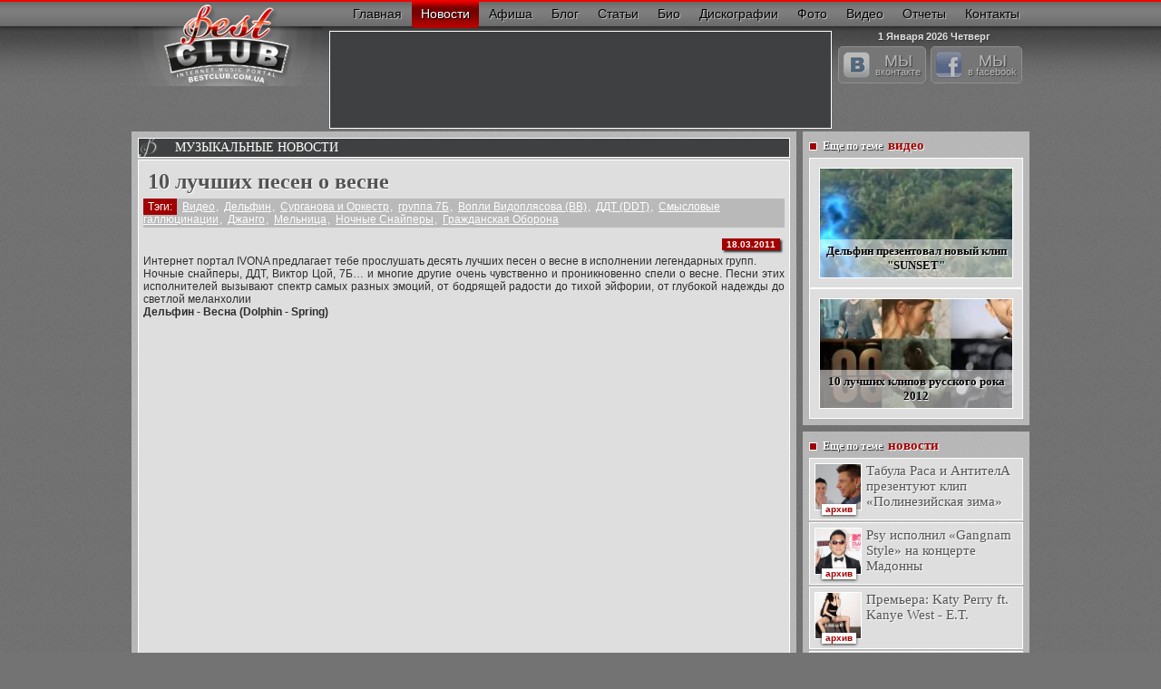

--- FILE ---
content_type: text/html; charset=utf-8
request_url: https://bestclub.com.ua/news/10-luchshih-pesen-o-vesne
body_size: 12704
content:
<!DOCTYPE html>
<html xmlns:og="http://ogp.me/ns#"
      xmlns:fb="http://www.facebook.com/2008/fbml">
<head>
<meta content="text/html; charset=utf-8" http-equiv="Content-Type" />
<title>10 лучших песен о весне</title>
<meta name="keywords" content="10 лучших песен о весне, Видео, ДЕЛЬФИН, СУРГАНОВА И ОРКЕСТР, 7б, Вопли Видоплясова (ВВ), ДДТ (DDT), Смысловые галлюцинации, Джанго, Мельница, НОЧНЫЕ СНАЙПЕРЫ, Гражданская Оборона" />
<meta name="description" content="10 лучших песен о весне" />  
<meta property="og:type" content="article" />
<meta property="og:description" content="10 лучших песен о весне" />
<meta property="og:site_name" content="Музыкальный Интернет портал Украины BestClub.com.ua" />
<meta property="og:title" content="10 лучших песен о весне" />
<meta property="og:url" content="http://bestclub.com.ua/news/10-luchshih-pesen-o-vesne" />
<link href="/css/main.css?v6" rel="stylesheet" type="text/css" />
<link href="/css/fancybox.css?v6" rel="stylesheet" type="text/css" />
<script type="text/javascript" src="/js/jquery.js"></script>
<script type="text/javascript" src="/js/fxslider.js?v6"></script>
<script type="text/javascript" src="/js/jqForms.js?v6"></script>
<script type="text/javascript" src="/js/fancybox/fancybox.pack.js?v6"></script>
<script type="text/javascript" src="/js/fancybox/mousewheel.pack.js?v6"></script>
<script type="text/javascript" src="/js/jquery.defaultValue.js?v6"></script>
<script type="text/javascript" src="/js/waypoints.min.js?v6"></script>


<script type="text/javascript" src="/js/console.js?v6"></script>

    <!-- Global site tag (gtag.js) - Google Analytics -->
    <script async src="https://www.googletagmanager.com/gtag/js?id=G-Q7CXDS5J64"></script>
    <script>
        window.dataLayer = window.dataLayer || [];
        function gtag(){dataLayer.push(arguments);}
        gtag('js', new Date());

        gtag('config', 'G-Q7CXDS5J64');
    </script>

    <script async src="https://pagead2.googlesyndication.com/pagead/js/adsbygoogle.js?client=ca-pub-1457836242511075"
            crossorigin="anonymous"></script>



</head>
<body>

<div class="g_div">
	<div class="div990">

<!-- header -->
<div class="header">
	<a class="h_logo" href="/" title="Музыкальный Интернет портал Украины BestClub.com.ua">&nbsp;</a>
	<div class="h_right">
		<div class="h_menu">
            

<!-- top_menu -->
<nav>
<a title="Музыкальный портал BestClub.com.ua" href="/">Главная</a>
<a class="activ" title="Музыкальные новости" href="/news/">Новости</a>
<a title="Афиша концертов \ мероприятий" href="/afisha/">Афиша</a>
<a title="Нина Жильцова - Блог" href="/blog/">Блог</a>
<a title="Отчеты с концертов, статьи о концертах" href="/article/">Статьи</a>
<a title="Биографии музыкантов" href="/biography/">Био</a>
<a href="/discography/">Дискографии</a>
<a title="Фото отчеты с концертов" href="/foto/">Фото</a>
<a title="Новые клипы, Видео с концертов" href="/video/">Видео</a>
<a title="Отчеты о концерте" href="/catalog/reports">Отчеты</a>
<a rel="nofollow" href="/contacts">Контакты</a>
</nav>
<!-- top_menu -->		</div>
		<div class="clear">&nbsp;</div>
		<div class="head_info">
            <div class="h_banner">
                	<div class="google_index_line" style="width:auto; height:100px;margin:3px;">
        <ins class="adsbygoogle"
             style="display:inline-block;width:auto;height:100px"
             data-ad-client="ca-pub-1457836242511075"
             data-ad-slot="3164572047"></ins>
        <script>
            (adsbygoogle = window.adsbygoogle || []).push({});
        </script>
	</div>
            </div>
			<div class="r_head">
				<a class="data" title="Куда пойти сегодня, Афиша на 1 Января 2026" href="/afisha/2026-01-1">1 Января 2026&nbsp;Четверг</a>				<div id="social_btn"></div>
				<script type="text/javascript">
				$(document).ready(function() { $("#social_btn").load("/static/social_btn.html"); });
				</script>						
			</div>
		</div>
	</div>
	<div class="clear">&nbsp;</div>
</div>
<!-- header -->
		<div style="">
			<!-- left_box -->
			<div class="left2_box">
				<section>
                <div class="box">
	<a class="title" href="/news/" title="Музыкальные новости">Музыкальные новости</a>
	<div class="info_box_center2">
	
<div id="main-text">
	
	<h1>10 лучших песен о весне</h1>
	
	
<div class="tags">
    <span>Тэги:</span>
    <a href="/tag/Видео" title="Видео">Видео</a>, <a href="/tag/Дельфин" title="Дельфин">Дельфин</a>, <a href="/tag/Сурганова и Оркестр" title="Сурганова и Оркестр">Сурганова и Оркестр</a>, <a href="/tag/группа 7Б" title="группа 7Б">группа 7Б</a>, <a href="/tag/Вопли Видоплясова (ВВ)" title="Вопли Видоплясова (ВВ)">Вопли Видоплясова (ВВ)</a>, <a href="/tag/ДДТ (DDT)" title="ДДТ (DDT)">ДДТ (DDT)</a>, <a href="/tag/Смысловые галлюцинации" title="Смысловые галлюцинации">Смысловые галлюцинации</a>, <a href="/tag/Джанго" title="Джанго">Джанго</a>, <a href="/tag/Мельница" title="Мельница">Мельница</a>, <a href="/tag/Ночные Снайперы" title="Ночные Снайперы">Ночные Снайперы</a>, <a href="/tag/Гражданская Оборона" title="Гражданская Оборона">Гражданская Оборона</a> 
</div>

  
	
	<div class="cont">
	      										
		<div class="date2">18.03.2011</div>
		<div class="clear">&nbsp;</div>
	   

	<p>Интернет портал IVONA предлагает тебе прослушать десять лучших песен о весне в исполнении легендарных групп.</p> <p>Ночные снайперы, ДДТ, Виктор Цой, 7Б&hellip; и многие другие очень чувственно и проникновенно спели о весне. Песни этих исполнителей вызывают спектр самых разных эмоций, от бодрящей радости до тихой эйфории, от глубокой надежды до светлой меланхолии</p> <p><strong>Дельфин - Весна (Dolphin - Spring)</strong></p> <p><iframe height="390" frameborder="0" width="480" title="YouTube video player" src="https://www.youtube.com/embed/P47V4SASwGc" allowfullscreen=""></iframe></p> <p>Сурганова и Оркестр - Весна</p> <p><iframe height="390" frameborder="0" width="480" allowfullscreen="" src="https://www.youtube.com/embed/-wKwgiNTv48" title="YouTube video player"></iframe></p> <p><strong>&nbsp;7Б - Споила весна</strong></p> <p><iframe height="390" frameborder="0" width="480" title="YouTube video player" src="https://www.youtube.com/embed/VjBd3il0ZGI" allowfullscreen=""></iframe></p> <p><strong>&nbsp;ДДТ - Актриса Весна</strong></p> <p><iframe height="390" frameborder="0" width="480" allowfullscreen="" src="https://www.youtube.com/embed/WLV8xlEwPM0" title="YouTube video player"></iframe></p> <p><strong>Воплі Відоплясова - Весна</strong></p> <p><iframe height="390" frameborder="0" width="480" title="YouTube video player" src="https://www.youtube.com/embed/jc3HmcQcN4c" allowfullscreen=""></iframe></p> <p><strong>Смысловые Галлюцинации - Апрель</strong></p> <p><iframe height="390" frameborder="0" width="480" allowfullscreen="" src="https://www.youtube.com/embed/qLlTNsGaGKk" title="YouTube video player"></iframe></p> <p><strong>джанго-холодная весна</strong></p> <p><iframe height="390" frameborder="0" width="640" title="YouTube video player" src="https://www.youtube.com/embed/mrztjUWOO1s" allowfullscreen=""></iframe></p> <p><strong>Мельница - Весна</strong></p> <p><iframe height="390" frameborder="0" width="480" allowfullscreen="" src="https://www.youtube.com/embed/8sKTMmcc3hY" title="YouTube video player"></iframe></p> <p><strong>Ночные Снайперы - 31 весна (фест &quot;Антиспид-2002)</strong></p> <p><iframe height="390" frameborder="0" width="480" title="YouTube video player" src="https://www.youtube.com/embed/Xxq9i3zyCQ8" allowfullscreen=""></iframe></p> <p><strong>Гражданская Оборона / Вечная весна</strong></p> <p><iframe height="390" frameborder="0" width="480" allowfullscreen="" src="https://www.youtube.com/embed/EaM01MXcstU" title="YouTube video player"></iframe></p><p><span style="font-size: x-small;"><em>По материалам IVONA bigmir)net.</em></span></p>	</div>	
	
	<div class="source">
				<noindex><i>Источник:</i> http://music.siteua.org</noindex>	</div>
	
	<div class="clear">&nbsp;</div>
    <!-- content news -->
<div class="box slide-container" id="content-news">
    <span class="title">Читайте так же последнии новости мира музыки, концертов</span>
        <div class="info_box_center2">
        <a class="sug_link" href="/news/skandal-vokrug-organizatorov-koncerta-enigma" title="Скандал вокруг организаторов концерта Enigma">
                            <img class="slide" src="/images/thumb/250x250/4/d/19881.jpg" alt="Скандал вокруг организаторов концерта Enigma" />
              
            <span class="tit">Скандал вокруг организаторов концерта Enigma</span>
        </a>
    </div>
        <div class="info_box_center2">
        <a class="sug_link" href="/news/festival-prog-in-park-opeth-riverside-solstafir-v-varshave" title="Фестиваль Prog in Park: Opeth, Riverside, Solstafir в Варшаве">
                            <img class="slide" src="/images/thumb/250x250/4/d/19850.jpg" alt="Фестиваль Prog in Park: Opeth, Riverside, Solstafir в Варшаве" />
              
            <span class="tit">Фестиваль Prog in Park: Opeth, Riverside, Solstafir в Варшаве</span>
        </a>
    </div>
        <div class="info_box_center2">
        <a class="sug_link" href="/news/muzykalnyj-sostav-art-piknika-fsp-festival-v-minske" title="Музыкальный состав арт-пикника FSP festival в Минске">
                            <img class="slide" src="/images/thumb/250x250/4/c/19634.jpg" alt="Музыкальный состав арт-пикника FSP festival в Минске" />
              
            <span class="tit">Музыкальный состав арт-пикника FSP festival в Минске</span>
        </a>
    </div>
        <div class="info_box_center2">
        <a class="sug_link" href="/news/jezhegodnyj-gorodskoj-art-piknik-fsp-festival" title="Ежегодный городской арт-пикник FSP festival состоится 29-30 июля в Минске">
                            <img class="slide" src="/images/thumb/250x250/4/1/16763.jpg" alt="Ежегодный городской арт-пикник FSP festival состоится 29-30 июля в Минске" />
              
            <span class="tit">Ежегодный городской арт-пикник FSP festival состоится 29-30 июля в Минске</span>
        </a>
    </div>
        <div class="info_box_center2">
        <a class="sug_link" href="/news/armin-van-buuren-kiev-25-02-2017" title="ARMIN ONLY “EMBRACE” \ Armin Van Buuren в Киеве 25 февраля 2017">
                            <img class="slide" src="/images/thumb/250x250/4/a/19196.jpg" alt="ARMIN ONLY “EMBRACE” \ Armin Van Buuren в Киеве 25 февраля 2017" />
              
            <span class="tit">ARMIN ONLY “EMBRACE” \ Armin Van Buuren в Киеве 25 февраля 2017</span>
        </a>
    </div>
      
    <div class="clear">&nbsp;</div>
</div>
<!-- / content news -->

<script type="text/javascript">
$('#content-news div.info_box_center2').hover(function(){
    $('img', this).stop().animate({left: '5px', opacity: '1'}, 500);
},function(){
	$('img', this).stop().animate({left: '-10px', opacity: '0.0'}, 700);
});
</script>         	
	
	<!-- next news -->
    <div class="page_navigation">
        <a class="link_n" href="javascript:history.go(-1)">&laquo; Вернуться назад</a> | <a class="link_n" href="/news/" title="Все новости мира музыки">Все новости мира музыки</a>
         | <a class="link_n" href="/news/25-marta-Deep-Purple-prijedut-v-Kijev" title="25 марта Deep Purple приедут в Киев">Следующая новость &raquo;</a>    </div>  
    <!-- /next news --> 
	
	
<div class="tags">
    <span>Тэги:</span>
    <a href="/tag/Видео" title="Видео">Видео</a>, <a href="/tag/Дельфин" title="Дельфин">Дельфин</a>, <a href="/tag/Сурганова и Оркестр" title="Сурганова и Оркестр">Сурганова и Оркестр</a>, <a href="/tag/группа 7Б" title="группа 7Б">группа 7Б</a>, <a href="/tag/Вопли Видоплясова (ВВ)" title="Вопли Видоплясова (ВВ)">Вопли Видоплясова (ВВ)</a>, <a href="/tag/ДДТ (DDT)" title="ДДТ (DDT)">ДДТ (DDT)</a>, <a href="/tag/Смысловые галлюцинации" title="Смысловые галлюцинации">Смысловые галлюцинации</a>, <a href="/tag/Джанго" title="Джанго">Джанго</a>, <a href="/tag/Мельница" title="Мельница">Мельница</a>, <a href="/tag/Ночные Снайперы" title="Ночные Снайперы">Ночные Снайперы</a>, <a href="/tag/Гражданская Оборона" title="Гражданская Оборона">Гражданская Оборона</a> 
</div>

		
</div> 
		
		
	
					
<div id="adv_ya_40455"></div>									

	</div>
</div>

<div class="box" id="social"></div>

<div id="comment_block">
<!-- comments -->
<div class="box">
<a name="comments"></a>
<div class="comments">

    
    <div class="btn">
        <span id="tab_list" onclick="Comment.switch_tab('list')">Комментарии</span>
        <span id="tab_add" onclick="Comment.switch_tab('add')">Комментировать</span>
    </div>
	<div class="clear">&nbsp;</div>
    
    <div class="comment_box">
        <!-- alert ok | error -->
        <div id="alert" style="display: none; margin: 5px 2px; padding: 5px;"></div>
        <!-- /alert ok | error -->
        
        <!-- add comment -->
        <div id="t_add" style="display: none;">
        <form id="form_comment" action="/comments/a.save" method="post">
        <input type="hidden" value="1595" name="owner_id" />
        <input type="hidden" value="news" name="owner_type" />
        <input type="hidden" value="" name="t01" />
        <div class="left bord_silver">
            <div>
                	                <div class="bord_cont1">
	                     <input style="width:235px;" type="text" value="" rel="Ваше Имя" name="name" />
	                </div>
                            </div>
        </div>
        
        <div class="right bord_silver">
                            <script src="https://www.google.com/recaptcha/api.js" async defer></script>
                <div class="g-recaptcha" data-sitekey="6LcnLeMdAAAAAKFSA1fnqoGQZfVPQK-ywxNUKgyF"></div>
                    </div>

        <div class="clear">&nbsp;</div>
        <div class="reply_box">
            <div class="bord_silver">
                <div>
                    <div>
                        <div class="bord_cont1">
                            <textarea style="width:97%; height:70px; border:none;" rel="Текст сообщения" name="comment"></textarea>
                            <div style="text-align:right; margin:5px 0;">
                                <input id="submit_comment" class="submit" type="button" value="Oтправить сообщение" />
                            </div>
                        </div>
                    </div>
                </div>
            </div>
            <div class="quest"></div>
        </div>
        </form>
        </div>
        <!-- /add comment -->


                
        
        
        
        <div class="btn" style="margin:10px 0 5px 0; background:none;">
			<span id="tab_add2top">Комментировать</span>
		</div>
        
    </div>
</div>
</div>
<!-- / comments -->

<!-- comments script -->
<script type="text/javascript">
$('#form_comment').defVal();

function Comment(){};

var tab = 'add';

Comment.load = function() {
    $("#comment_block").load(top.location+" #comment_block",function(){
        $('#form_comment').defVal();
        tab = 'list';
        Comment.switch_tab(tab);
        Comment.reset_defaults();
        $('html, body').animate({scrollTop:$('div.comments').offset().top - 10}, 'slow');
        //$('#t_list').find('> div').eq(0).fadeOut().fadeIn();
        $('#t_list').find('div.reply_box').eq(0).hide().fadeIn();
    });
};

Comment.switch_tab = function(part) {    

	if( ! $('#t_list').find('div.reply_box').eq(0).length ){
		$('#tab_'+tab).addClass('tabe');
		$('#t_'+tab).css({display:''});
		return 0;
	}
	
    $('#tab_'+tab).removeClass('tabe');
    $('#t_'+tab).css({display:'none'});
    tab = part;    
    $('#tab_'+tab).addClass('tabe');
    $('#t_'+tab).css({display:''});

    if( part == 'add' ){
    	$('#t_list').css({display:''});
        //$('html, body').animate({scrollTop:$('div.comments').offset().top - 10}, 'slow');
    }
    
    $('#alert').html('').hide();
};

Comment.save = function() {
	$('#form_comment').clearDefVal();

	$('#form_comment input[name="t01"]').val('Run Lola Run');	
	
    $('#form_comment').ajaxSubmit(function(d, status) {
        if( d == 'ok' ){

            $('#form_comment').each(function(){
                this.reset();
            });  
            //Comment.switch_tab('list');
            //alert('Спасибо за комментарий. \nДанные будут опубликованы через некоторое время');
                        var d = 'Данные будут опубликованы через некоторое время';
                        var obj_css = { "border": "1px solid #B1DC5E", 
                            "background-color": "#E6FFCC", 
                            "color":"#000000" };
            $('#alert').fadeOut().css(obj_css).html(d).fadeIn('slow', function(){       
                                Comment.load();
                     
            });
            $('#form_comment').defVal();
        }else{
            //alert(d);
            var obj_css = { "border": "1px solid #FF0000", 
            		        "background-color": "#FFf5f5", 
            		        "color":"#ff0000" };
            $('#alert').fadeOut().css(obj_css).html(d).fadeIn();
        } 
    });

    $('#form_comment').defVal();    
    return false;     
};


Comment.reset_defaults  = function () {
    $("#submit_comment").unbind('click').bind('click', function (){Comment.save();});

    $("#tab_add2top").unbind('click').bind('click', function (){
    	Comment.switch_tab('add');
    	$('html, body').animate({scrollTop:$('div.comments').offset().top - 10}, 'slow');        
    });        
};
Comment.switch_tab(tab);
Comment.reset_defaults();
</script>
<!-- /comments script -->
</div>					

<script type="text/javascript" src="/js/main_text_fbox.js"></script>
<script type="text/javascript">
$(document).ready(function() {
    $('#main-text a[rel^="fbox"]').fancybox({
        'transitionIn'      : 'elastic',
        'transitionOut'     : 'elastic',
        'titleFormat'       : function(title, currentArray, currentIndex, currentOpts) {
            return '<table cellspacing="0" cellpadding="0" id="fancybox-title-float-wrap"><tr><td id="fancybox-title-float-left"></td><td id="fancybox-title-float-main">' +title+ '</td><td id="fancybox-title-float-right"></td></tr></table>';
        },
        'titlePosition'     : 'outside',
        'overlayColor'      : '#112428',
        'overlayOpacity'    : 0.8
    });
});
</script>                </section>
			</div>
			<!-- / left_box -->

			
			<!-- right_box -->
			<aside>
			<div class="right2_box">
						


			
            <!-- banner -->
            <div id="banner_125"></div>
            <script type="text/javascript">
            $(document).ready(function() { $("#banner_125").load("/static/banners/r_1.html"); });
            </script>  
            <!-- /banner -->			

						<div id="suggestions">
<!-- conteiner_small -->
<div class="box">
	<a class="title2" href="/video/">Еще по теме &nbsp;<b>видео</b></a>



	        <div id="content-img-mini" class="info_box_center2">
						<a class="sug_link2" title="Дельфин презентовал новый клип &quot;SUNSET&quot;" href="/video/Delfin-prezentoval-novyj-klip">
			    <img alt="Дельфин презентовал новый клип &quot;SUNSET&quot;" src="/images/thumb/250x250/1/e/7795.jpg" />
				<span class="tit">Дельфин презентовал новый клип "SUNSET"</span>
			</a>
			        </div>
	        <div id="content-img-mini" class="info_box_center2">
						<a class="sug_link2" title="10 лучших клипов русского рока 2012" href="/video/10-luchshih-klipov-russkogo-roka-2012">
			    <img alt="10 лучших клипов русского рока 2012" src="/images/thumb/250x250/3/8/14569.jpg" />
				<span class="tit">10 лучших клипов русского рока 2012</span>
			</a>
			        </div>
	
    


    



</div>
<!-- / conteiner_small_end -->
<!-- conteiner_small -->
<div class="box">
	<a class="title2" href="/news/">Еще по теме &nbsp;<b>новости</b></a>

                    
	                        
		<div class="info_box_center2">
	         <a class="sug_link js_arch" href="/news/tabula-rasa-i-antitela-prezentujut-klip-polinezijskaja-zima" title="Табула Раса и АнтителА презентуют клип «Полинезийская зима»">
			    			    <img src="/images/thumb/250x250/3/8/14544.jpg" alt="Табула Раса и АнтителА презентуют клип «Полинезийская зима»" />
			    			    
				<span class="tit">Табула Раса и АнтителА презентуют клип «Полинезийская зима»</span>
	        </a>
			<div class="clear">&nbsp;</div>
		</div>
	                        
		<div class="info_box_center2">
	         <a class="sug_link js_arch" href="/news/saj-ispolnil-gangnam-style-na-koncerte-madonny" title="Psy исполнил «Gangnam Style» на концерте Мадонны">
			    			    <img src="/images/thumb/250x250/3/8/14458.jpg" alt="Psy исполнил «Gangnam Style» на концерте Мадонны" />
			    			    
				<span class="tit">Psy исполнил «Gangnam Style» на концерте Мадонны</span>
	        </a>
			<div class="clear">&nbsp;</div>
		</div>
	                        
		<div class="info_box_center2">
	         <a class="sug_link js_arch" href="/news/Premera-Katy-Perry-ft-Kanye-West-E-T-" title="Премьера: Katy Perry ft. Kanye West - E.T.">
			    			    <img src="/images/thumb/250x250/a/2/2595.jpg" alt="Премьера: Katy Perry ft. Kanye West - E.T." />
			    			    
				<span class="tit">Премьера: Katy Perry ft. Kanye West - E.T.</span>
	        </a>
			<div class="clear">&nbsp;</div>
		</div>
	                        
		<div class="info_box_center2">
	         <a class="sug_link js_arch" href="/news/MUSIC-PAINTING-Glocal-Sound---Matteo-Negrin" title="MUSIC PAINTING - Glocal Sound - Matteo Negrin ">
			    			    <img src="/images/thumb/250x250/6/3/1593.jpg" alt="MUSIC PAINTING - Glocal Sound - Matteo Negrin " />
			    			    
				<span class="tit">MUSIC PAINTING - Glocal Sound - Matteo Negrin </span>
	        </a>
			<div class="clear">&nbsp;</div>
		</div>
	                        
		<div class="info_box_center2">
	         <a class="sug_link js_arch" href="/news/dobrofest-sostoitsja-snova" title="На том же месте в тот же час: &quot;Доброфест&quot; состоится снова">
			    			    <img src="/images/thumb/250x250/4/1/16655.jpg" alt="На том же месте в тот же час: &quot;Доброфест&quot; состоится снова" />
			    			    
				<span class="tit">На том же месте в тот же час: "Доброфест" состоится снова</span>
	        </a>
			<div class="clear">&nbsp;</div>
		</div>
	

    


    



</div>
<!-- / conteiner_small_end -->
<!-- conteiner_small -->
<div class="box">
	<a class="title2" href="/article/">Еще по теме &nbsp;<b>статьи</b></a>

                    
	                        
		<div class="info_box_center2">
	         <a class="sug_link" href="/article/The-Best-City-pervyj-den" title="The Best City - первый день!">
			    			    <img src="/images/thumb/250x250/3/4/13332.jpg" alt="The Best City - первый день!" />
			    			    
				<span class="tit">The Best City - первый день!</span>
	        </a>
			<div class="clear">&nbsp;</div>
		</div>
	                        
		<div class="info_box_center2">
	         <a class="sug_link" href="/article/otchet-o-festivale-rok-za-bobrov-2016" title="Отчет о фестивале &quot;Рок за Бобров 2016&quot;">
			    			    <img src="/images/thumb/250x250/4/4/17421.jpg" alt="Отчет о фестивале &quot;Рок за Бобров 2016&quot;" />
			    			    
				<span class="tit">Отчет о фестивале "Рок за Бобров 2016"</span>
	        </a>
			<div class="clear">&nbsp;</div>
		</div>
	                        
		<div class="info_box_center2">
	         <a class="sug_link" href="/article/rok-n-rolnyj-uragan-i-livnevoje-bezumstvo-na-festivale-the-best-city-ua-2013" title="Рок-н-рольный ураган и ливневое безумство на фестивале The Best City.UA-2013">
			    			    <img src="/images/thumb/250x250/3/c/15567.jpg" alt="Рок-н-рольный ураган и ливневое безумство на фестивале The Best City.UA-2013" />
			    			    
				<span class="tit">Рок-н-рольный ураган и ливневое безумство на фестивале The Best City.UA-2013</span>
	        </a>
			<div class="clear">&nbsp;</div>
		</div>
	                        
		<div class="info_box_center2">
	         <a class="sug_link" href="/article/sosednij-mar-v-sudake" title="Соседний Мир в Судаке">
			    			    <img src="/images/thumb/250x250/3/d/15700.jpg" alt="Соседний Мир в Судаке" />
			    			    
				<span class="tit">Соседний Мир в Судаке</span>
	        </a>
			<div class="clear">&nbsp;</div>
		</div>
	                        
		<div class="info_box_center2">
	         <a class="sug_link" href="/article/stare-misto-den-vtoroj-schastlivoje-bezumije-po-polnoj-programme" title="Stare Misto День второй: счастливое безумие по полной программе">
			    			    <img src="/images/thumb/250x250/3/c/15390.jpg" alt="Stare Misto День второй: счастливое безумие по полной программе" />
			    			    
				<span class="tit">Stare Misto День второй: счастливое безумие по полной программе</span>
	        </a>
			<div class="clear">&nbsp;</div>
		</div>
	

    


    



</div>
<!-- / conteiner_small_end -->
<!-- conteiner_small -->
<div class="box">
	<a class="title2" href="/foto/">Еще по теме &nbsp;<b>фото</b></a>



	        <div id="content-img-mini" class="info_box_center2">
						<a class="sug_link2" title="Фестиваль BestCity день первый фотоотчет 29.06.12" href="/foto/Festival-BestCity-den-pervyj-fotootchet">
			    <img alt="Фестиваль BestCity день первый фотоотчет 29.06.12" src="/images/thumb/250x250/3/2/13051.jpg" />
				<span class="tit">Фестиваль BestCity день первый фотоотчет 29.06.12</span>
			</a>
			        </div>
	        <div id="content-img-mini" class="info_box_center2">
						<a class="sug_link2" title="22-й Фестиваль Пикейные Жилеты 2012" href="/foto/22-j-festival-pikejnyje-zhilety-2012">
			    <img alt="22-й Фестиваль Пикейные Жилеты 2012" src="/images/thumb/250x250/3/6/14058.jpg" />
				<span class="tit">22-й Фестиваль Пикейные Жилеты 2012</span>
			</a>
			        </div>
	        <div id="content-img-mini" class="info_box_center2">
						<a class="sug_link2" title="Фотоотчет The Best City 2013" href="/foto/fotootchet-the-best-city-2013">
			    <img alt="Фотоотчет The Best City 2013" src="/images/thumb/250x250/3/c/15601.jpg" />
				<span class="tit">Фотоотчет The Best City 2013</span>
			</a>
			        </div>
	        <div id="content-img-mini" class="info_box_center2">
						<a class="sug_link2" title="Рок за Бобров 2016" href="/foto/rok-za-bobrov-2016">
			    <img alt="Рок за Бобров 2016" src="/images/thumb/250x250/4/4/17427.jpg" />
				<span class="tit">Рок за Бобров 2016</span>
			</a>
			        </div>
	        <div id="content-img-mini" class="info_box_center2">
						<a class="sug_link2" title="Фестиваль BestCity день Второй фотоотчет 30.06.12" href="/foto/Festival-BestCity-den-Vtoroj-fotootchet-30-06-12">
			    <img alt="Фестиваль BestCity день Второй фотоотчет 30.06.12" src="/images/thumb/250x250/3/3/13162.jpg" />
				<span class="tit">Фестиваль BestCity день Второй фотоотчет 30.06.12</span>
			</a>
			        </div>
	
    


    



</div>
<!-- / conteiner_small_end -->
</div>

<script type="text/javascript">
$('#suggestions a.js_arch').append('<span class="arch">архив</span>');
</script>		
			
			</div>
			</aside>
			<!-- right_box -->
			<div class="clear">&nbsp;</div>
		</div>
	</div>
</div>

  

<!-- footer -->
<footer>
<div class="footer">
	<div class="foot">
		<div class="foot990">
		
			<div class="foot_menu">

            <ul>
            <li><a href="/" title="Музыкальный Интернет портал Украины BESTclub.com.ua">Главная</a></li>
<li><a href="/news/" title="Новости музыки, концертов">Новости</a></li>
<li><a href="/afisha/" title="Афиша концертов">Афиша</a>
<ul><li><a rel="nofollow" href="/announce/" title="Добавить анонс \ событие \ мероприятие"><b>Добавить Анонс</b></a></li>
<li><a href="/place/" title="Концертные залы и площадки">Концертные залы</a></li>
<li><a rel="nofollow" href="/e-bilet#e-bilet-1" title="Электронный билет">Электронный билет</a></li>
<li><a rel="nofollow" href="/e-bilet#e-bilet-3" title="Театральные кассы">Театральные кассы</a></li>
<li><a rel="nofollow" href="/e-bilet#e-bilet-4" title="Что делать если концерт отменен">Если концерт отменен</a></li>
</ul></li>
<li><a href="/article/" title="Статьи мира музыки, концертов, вечеринок. Отчеты о прошедших мероприятиях">Статьи</a></li>
<li><a href="/foto/" title="Фото отчеты с концертов">Фото</a></li>
<li><a href="/catalog/reports" title="Отчеты статьи отзывы с концертов">Отчеты</a></li>
<li><a href="/video/" title="Видео с концертов, клипы исполнителей">Видео</a></li>
<li><a href="/tag/" title="Энциклопедия тэгов, групп, исполнителей">Энциклопедия</a>
<ul><li><a href="/biography/" title="Биографии исполнителей и групп">Биографии</a></li>
<li><a href="/discography/" title="Дискографии групп и исполнителей">Дискографии</a></li>
<li><a href="/tag/Хронограф" title="События, время, люди">Хронограф</a></li>
</ul></li>
<li><a rel="nofollow" href="/contacts" title="Контакты">Контакты</a>
<ul><li><a rel="nofollow" href="/druzja" title="Друзья, организаторы, партнеры сайта BESTclub.com.ua">Друзья</a></li>
<li><a href="/comments/" title="Комментарии и отзывы о концертах, организаторах концертов">Комментарии</a></li>
<li><a href="/logo" title="Логотип музыкального портала BestClub.com.ua">Логотипы BestClub</a></li>
</ul></li>	
            </ul>		
			
		    			</div>
			<div style="padding:10px 0 0 0;">
			<style>
			.fcolor { color: #878787; }
			</style>
						<div class="foot_menu2">
				<div class="menu_left">
    									<a href="/place/" title="Концертные залы и площадки">Концертные залы и площадки по городам</a>
					<br/>
                                		    <ul style="float: left; padding-left: 15px;">
            			                            <li><a href="/place/city-odessa" title="Концертные залы и Площадки - Одесса">Одесса</a></li>
            			                            <li><a href="/place/city-kiev" title="Концертные залы и Площадки - Киев">Киев</a></li>
            			                            <li><a href="/place/city-lviv" title="Концертные залы и Площадки - Львов">Львов</a></li>
            			                            <li><a href="/place/city-donezk" title="Концертные залы и Площадки - Донецк">Донецк</a></li>
            			                            <li><a href="/place/city-crimea" title="Концертные залы и Площадки - Крым">Крым</a></li>
            			                            <li><a href="/place/city-yalta" title="Концертные залы и Площадки - Ялта">Ялта</a></li>
            			                            <li><a href="/place/city-ilyichevsk" title="Концертные залы и Площадки - Черноморск">Черноморск</a></li>
            			                            <li><a href="/place/city-simferopol" title="Концертные залы и Площадки - Симферополь">Симферополь</a></li>
            			                            <li><a href="/place/city-krivoy-rog" title="Концертные залы и Площадки - Кривой Рог">Кривой Рог</a></li>
            			                            <li><a href="/place/city-dnepropetrovsk" title="Концертные залы и Площадки - Днепропетровск">Днепропетровск</a></li>
            			                            <li><a href="/place/city-nikolaev" title="Концертные залы и Площадки - Николаев">Николаев</a></li>
            			                            <li><a href="/place/city-kherson" title="Концертные залы и Площадки - Херсон">Херсон</a></li>
            			                            <li><a href="/place/city-zhitomir" title="Концертные залы и Площадки - Житомир">Житомир</a></li>
            			                            <li><a href="/place/city-krasnodar-russia" title="Концертные залы и Площадки - Краснодар (Россия)">Краснодар (Россия)</a></li>
            			                            <li><a href="/place/city-kerch" title="Концертные залы и Площадки - Керчь">Керчь</a></li>
            			                            <li><a href="/place/city-koktebel" title="Концертные залы и Площадки - Коктебель">Коктебель</a></li>
            			                            <li><a href="/place/city-kamenetz-podolsk" title="Концертные залы и Площадки - Каменец-Подольский">Каменец-Подольский</a></li>
            			                            <li><a href="/place/city-kharkov" title="Концертные залы и Площадки - Харьков">Харьков</a></li>
            			            			</ul>
            		            		    <ul style="float: left;">
            			                            <li><a href="/place/city-sevastopol" title="Концертные залы и Площадки - Севастополь">Севастополь</a></li>
            			                            <li><a href="/place/city-minsk" title="Концертные залы и Площадки - Минск">Минск</a></li>
            			                            <li><a href="/place/city-anapa" title="Концертные залы и Площадки - Анапа">Анапа</a></li>
            			                            <li><a href="/place/city-lugansk" title="Концертные залы и Площадки - Луганск">Луганск</a></li>
            			                            <li><a href="/place/city-zaporozhe" title="Концертные залы и Площадки - Запорожье">Запорожье</a></li>
            			                            <li><a href="/place/city-poltava" title="Концертные залы и Площадки - Полтава">Полтава</a></li>
            			                            <li><a href="/place/city-moskva" title="Концертные залы и Площадки - Москва">Москва</a></li>
            			                            <li><a href="/place/city-rostov-gorod" title="Концертные залы и Площадки - Ростов-на-Дону">Ростов-на-Дону</a></li>
            			                            <li><a href="/place/city-jaroslavl" title="Концертные залы и Площадки - Ярославль">Ярославль</a></li>
            			                            <li><a href="/place/city-mir" title="Концертные залы и Площадки - Мир">Мир</a></li>
            			                            <li><a href="/place/city-hmelnickij" title="Концертные залы и Площадки - Хмельницкий">Хмельницкий</a></li>
            			                            <li><a href="/place/city-vinnica" title="Концертные залы и Площадки - Винница">Винница</a></li>
            			                            <li><a href="/place/city-ivano-frankovsk" title="Концертные залы и Площадки - Ивано-Франковск">Ивано-Франковск</a></li>
            			                            <li><a href="/place/city-sumy" title="Концертные залы и Площадки - Сумы">Сумы</a></li>
            			                            <li><a href="/place/city-uman" title="Концертные залы и Площадки - Умань">Умань</a></li>
            			                            <li><a href="/place/city-cherkassy" title="Концертные залы и Площадки - Черкассы">Черкассы</a></li>
            			                            <li><a href="/place/city-mariupol" title="Концертные залы и Площадки - Мариуполь">Мариуполь</a></li>
            			                            <li><a href="/place/city-kirovograd" title="Концертные залы и Площадки - Кировоград">Кировоград</a></li>
            			            			</ul>
            		            		    <ul style="float: left;">
            			                            <li><a href="/place/city-chernigov" title="Концертные залы и Площадки - Чернигов">Чернигов</a></li>
            			                            <li><a href="/place/city-kramatorsk" title="Концертные залы и Площадки - Краматорск">Краматорск</a></li>
            			                            <li><a href="/place/city-severodoneck" title="Концертные залы и Площадки - Северодонецк">Северодонецк</a></li>
            			                            <li><a href="/place/city-melitopol" title="Концертные залы и Площадки - Мелитополь">Мелитополь</a></li>
            			                            <li><a href="/place/city-chernovcy" title="Концертные залы и Площадки - Черновцы">Черновцы</a></li>
            			                            <li><a href="/place/city-rovno" title="Концертные залы и Площадки - Ровно">Ровно</a></li>
            			                            <li><a href="/place/city-ahtyrka" title="Концертные залы и Площадки - Ахтырка">Ахтырка</a></li>
            			                            <li><a href="/place/city-uzhgorod" title="Концертные залы и Площадки - Ужгород">Ужгород</a></li>
            			                            <li><a href="/place/city-kremenchug" title="Концертные залы и Площадки - Кременчуг">Кременчуг</a></li>
            			                            <li><a href="/place/city-berdichev" title="Концертные залы и Площадки - Бердичев">Бердичев</a></li>
            			                            <li><a href="/place/city-korosten" title="Концертные залы и Площадки - Коростень">Коростень</a></li>
            			                            <li><a href="/place/city-novograd-volynskij" title="Концертные залы и Площадки - Новоград-Волынский">Новоград-Волынский</a></li>
            			                            <li><a href="/place/city-starokonstantinov" title="Концертные залы и Площадки - Староконстантинов">Староконстантинов</a></li>
            			                            <li><a href="/place/city-ternopol" title="Концертные залы и Площадки - Тернополь">Тернополь</a></li>
            			                            <li><a href="/place/city-energodar" title="Концертные залы и Площадки - Энергодар">Энергодар</a></li>
            			                            <li><a href="/place/city-juzhnoukrainsk" title="Концертные залы и Площадки - Южноукраинск">Южноукраинск</a></li>
            			            			</ul>
            		                    <div class="clear">&nbsp;</div>
				</div>
				
                <div class="menu_left" style=" margin: 0 0 0 7px;">
                                        <a href="/afisha/" title="Афиша концертов по городам">Афиша концертов по городам</a>
                    <br/>
                                		    <ul style="float: left; padding-left: 15px;">
            			                            <li><a href="/afisha/city-odessa" title="Куда пойти на концерт в городе - Одесса афиша">Одесса</a></li>
            			                            <li><a href="/afisha/city-kiev" title="Куда пойти на концерт в городе - Киев афиша">Киев</a></li>
            			                            <li><a href="/afisha/city-lviv" title="Куда пойти на концерт в городе - Львов афиша">Львов</a></li>
            			                            <li><a href="/afisha/city-donezk" title="Куда пойти на концерт в городе - Донецк афиша">Донецк</a></li>
            			                            <li><a href="/afisha/city-crimea" title="Куда пойти на концерт в городе - Крым афиша">Крым</a></li>
            			                            <li><a href="/afisha/city-yalta" title="Куда пойти на концерт в городе - Ялта афиша">Ялта</a></li>
            			                            <li><a href="/afisha/city-ilyichevsk" title="Куда пойти на концерт в городе - Черноморск афиша">Черноморск</a></li>
            			                            <li><a href="/afisha/city-simferopol" title="Куда пойти на концерт в городе - Симферополь афиша">Симферополь</a></li>
            			                            <li><a href="/afisha/city-krivoy-rog" title="Куда пойти на концерт в городе - Кривой Рог афиша">Кривой Рог</a></li>
            			                            <li><a href="/afisha/city-dnepropetrovsk" title="Куда пойти на концерт в городе - Днепропетровск афиша">Днепропетровск</a></li>
            			                            <li><a href="/afisha/city-nikolaev" title="Куда пойти на концерт в городе - Николаев афиша">Николаев</a></li>
            			                            <li><a href="/afisha/city-kherson" title="Куда пойти на концерт в городе - Херсон афиша">Херсон</a></li>
            			                            <li><a href="/afisha/city-zhitomir" title="Куда пойти на концерт в городе - Житомир афиша">Житомир</a></li>
            			                            <li><a href="/afisha/city-krasnodar-russia" title="Куда пойти на концерт в городе - Краснодар (Россия) афиша">Краснодар (Россия)</a></li>
            			                            <li><a href="/afisha/city-kerch" title="Куда пойти на концерт в городе - Керчь афиша">Керчь</a></li>
            			                            <li><a href="/afisha/city-koktebel" title="Куда пойти на концерт в городе - Коктебель афиша">Коктебель</a></li>
            			                            <li><a href="/afisha/city-kamenetz-podolsk" title="Куда пойти на концерт в городе - Каменец-Подольский афиша">Каменец-Подольский</a></li>
            			                            <li><a href="/afisha/city-kharkov" title="Куда пойти на концерт в городе - Харьков афиша">Харьков</a></li>
            			            			</ul>
            		            		    <ul style="float: left;">
            			                            <li><a href="/afisha/city-sevastopol" title="Куда пойти на концерт в городе - Севастополь афиша">Севастополь</a></li>
            			                            <li><a href="/afisha/city-minsk" title="Куда пойти на концерт в городе - Минск афиша">Минск</a></li>
            			                            <li><a href="/afisha/city-anapa" title="Куда пойти на концерт в городе - Анапа афиша">Анапа</a></li>
            			                            <li><a href="/afisha/city-lugansk" title="Куда пойти на концерт в городе - Луганск афиша">Луганск</a></li>
            			                            <li><a href="/afisha/city-zaporozhe" title="Куда пойти на концерт в городе - Запорожье афиша">Запорожье</a></li>
            			                            <li><a href="/afisha/city-poltava" title="Куда пойти на концерт в городе - Полтава афиша">Полтава</a></li>
            			                            <li><a href="/afisha/city-moskva" title="Куда пойти на концерт в городе - Москва афиша">Москва</a></li>
            			                            <li><a href="/afisha/city-rostov-gorod" title="Куда пойти на концерт в городе - Ростов-на-Дону афиша">Ростов-на-Дону</a></li>
            			                            <li><a href="/afisha/city-jaroslavl" title="Куда пойти на концерт в городе - Ярославль афиша">Ярославль</a></li>
            			                            <li><a href="/afisha/city-mir" title="Куда пойти на концерт в городе - Мир афиша">Мир</a></li>
            			                            <li><a href="/afisha/city-hmelnickij" title="Куда пойти на концерт в городе - Хмельницкий афиша">Хмельницкий</a></li>
            			                            <li><a href="/afisha/city-vinnica" title="Куда пойти на концерт в городе - Винница афиша">Винница</a></li>
            			                            <li><a href="/afisha/city-ivano-frankovsk" title="Куда пойти на концерт в городе - Ивано-Франковск афиша">Ивано-Франковск</a></li>
            			                            <li><a href="/afisha/city-sumy" title="Куда пойти на концерт в городе - Сумы афиша">Сумы</a></li>
            			                            <li><a href="/afisha/city-uman" title="Куда пойти на концерт в городе - Умань афиша">Умань</a></li>
            			                            <li><a href="/afisha/city-cherkassy" title="Куда пойти на концерт в городе - Черкассы афиша">Черкассы</a></li>
            			                            <li><a href="/afisha/city-mariupol" title="Куда пойти на концерт в городе - Мариуполь афиша">Мариуполь</a></li>
            			                            <li><a href="/afisha/city-kirovograd" title="Куда пойти на концерт в городе - Кировоград афиша">Кировоград</a></li>
            			            			</ul>
            		            		    <ul style="float: left;">
            			                            <li><a href="/afisha/city-chernigov" title="Куда пойти на концерт в городе - Чернигов афиша">Чернигов</a></li>
            			                            <li><a href="/afisha/city-kramatorsk" title="Куда пойти на концерт в городе - Краматорск афиша">Краматорск</a></li>
            			                            <li><a href="/afisha/city-severodoneck" title="Куда пойти на концерт в городе - Северодонецк афиша">Северодонецк</a></li>
            			                            <li><a href="/afisha/city-melitopol" title="Куда пойти на концерт в городе - Мелитополь афиша">Мелитополь</a></li>
            			                            <li><a href="/afisha/city-chernovcy" title="Куда пойти на концерт в городе - Черновцы афиша">Черновцы</a></li>
            			                            <li><a href="/afisha/city-rovno" title="Куда пойти на концерт в городе - Ровно афиша">Ровно</a></li>
            			                            <li><a href="/afisha/city-ahtyrka" title="Куда пойти на концерт в городе - Ахтырка афиша">Ахтырка</a></li>
            			                            <li><a href="/afisha/city-uzhgorod" title="Куда пойти на концерт в городе - Ужгород афиша">Ужгород</a></li>
            			                            <li><a href="/afisha/city-kremenchug" title="Куда пойти на концерт в городе - Кременчуг афиша">Кременчуг</a></li>
            			                            <li><a href="/afisha/city-berdichev" title="Куда пойти на концерт в городе - Бердичев афиша">Бердичев</a></li>
            			                            <li><a href="/afisha/city-korosten" title="Куда пойти на концерт в городе - Коростень афиша">Коростень</a></li>
            			                            <li><a href="/afisha/city-novograd-volynskij" title="Куда пойти на концерт в городе - Новоград-Волынский афиша">Новоград-Волынский</a></li>
            			                            <li><a href="/afisha/city-starokonstantinov" title="Куда пойти на концерт в городе - Староконстантинов афиша">Староконстантинов</a></li>
            			                            <li><a href="/afisha/city-ternopol" title="Куда пойти на концерт в городе - Тернополь афиша">Тернополь</a></li>
            			                            <li><a href="/afisha/city-energodar" title="Куда пойти на концерт в городе - Энергодар афиша">Энергодар</a></li>
            			                            <li><a href="/afisha/city-juzhnoukrainsk" title="Куда пойти на концерт в городе - Южноукраинск афиша">Южноукраинск</a></li>
            			            			</ul>
            		                    <div class="clear">&nbsp;</div>
                </div>				

				<div class="menu_right">
									 <a href="/afisha/" title="Куда пойти - Афиша концертов">Куда пойти</a>
					 <br/>
					 <ul style="float: left;">
					 						 <li><a href="/afisha/2026-01" title="Куда пойти в Январе Афиша">Январь</a></li>
					 						 <li><a href="/afisha/2026-02" title="Куда пойти в Феврале Афиша">Февраль</a></li>
					 						 <li><a href="/afisha/2026-03" title="Куда пойти в Марте Афиша">Март</a></li>
					 						 <li><a href="/afisha/2026-04" title="Куда пойти в Апреле Афиша">Апрель</a></li>
					 						 <li><a href="/afisha/2026-05" title="Куда пойти в Мае Афиша">Май</a></li>
					 						 <li><a href="/afisha/2026-06" title="Куда пойти в Июне Афиша">Июнь</a></li>
					 						 <li><a href="/afisha/2026-07" title="Куда пойти в Июле Афиша">Июль</a></li>
					 						 <li><a href="/afisha/2026-08" title="Куда пойти в Августе Афиша">Август</a></li>
					 						 <li><a href="/afisha/2026-09" title="Куда пойти в Сентябре Афиша">Сентябрь</a></li>
					 						 <li><a href="/afisha/2026-10" title="Куда пойти в Октябре Афиша">Октябрь</a></li>
					 						 <li><a href="/afisha/2026-11" title="Куда пойти в Ноябре Афиша">Ноябрь</a></li>
					 						 <li><a href="/afisha/2026-12" title="Куда пойти в Декабре Афиша">Декабрь</a></li>
					 					 </ul>
					 <div class="clear">&nbsp;</div>
				 </div>
            
                 <div class="clear">&nbsp;</div>
            </div>      
			</div>
			
					
			<div style="height: 45px; margin-top: 15px;">	
				<div class="left" style="width:800px; text-align: left; color: #878787;">
				При использовании материалов сайта обязательным условием является наличие гиперссылки в пределах первого абзаца на страницу расположения исходной статьи с указанием бренда музыкального издания BESTCLUB.COM.UA и Автора статьи \ Фотографа \ и других, если таковые указаны в публикации.				
				</div>
				<div class="right" style="width:150px; text-align: right; color: #878787;">
					&copy 2026 <a class="mir" href="https://bestclub.com.ua">BestClub.com.ua</a>
					<a style="display:block; padding: 10px 0 0 0;" class="mir" href="http://miridium.net" title="Разработка и создание сайтов MIRIDIUM.net">разработка MIRIDIUM.net</a>
				</div>				
			</div>
					</div>
	</div>
</div>
</footer>
<!-- / footer -->    


<style>
#seocopyelid {height:1px; overflow:hidden; position:absolute; width:1px;}
</style>
<script>
var SeoCopy={copy_el_id:'seocopyelid',min_length:30};
function SeoCopy(){};
SeoCopy.copy_el=function(){return $('<span id="'+SeoCopy.copy_el_id+'"><br>Подробная информация: <a href="'+location.href+'">'+location.href+'</a></span>')};
SeoCopy.removeTextToCopy=function(){if($('#'+SeoCopy.copy_el_id).length){$('#'+SeoCopy.copy_el_id).remove()}};
SeoCopy.addTextToCopy=function(){copy_el=SeoCopy.copy_el();if(window.getSelection){sel=window.getSelection();selText=sel.toString();if(!selText||selText.length<SeoCopy.min_length){return}newSel=sel.getRangeAt(0);selText=newSel.cloneRange();selText.collapse(false);selText.insertNode(copy_el[0]);newSel.setEndAfter(copy_el[0]);sel.removeAllRanges();sel.addRange(newSel)}else if(document.selection){sel=document.selection;newSel=sel.createRange();selText=newSel.text;if(!selText||selText.length<SeoCopy.min_length){return}selText=newSel.duplicate();selText.collapse(false);selText.pasteHTML(copy_el[0].outerHTML);newSel.setEndPoint("EndToEnd",selText);newSel.select()}};
$(document).ready(function(){
	$('body').unbind('mouseup').bind('mouseup',SeoCopy.addTextToCopy);
    $('body').unbind('mousedown').bind('mousedown',SeoCopy.removeTextToCopy);
})
</script>
 
    
   
    <script type="text/javascript" src="https://apis.google.com/js/plusone.js">{lang: 'ru'}</script>    
    <script src="https://connect.facebook.net/en_US/all.js#xfbml=1"></script>
    
        
    <!-- /s -->
    <noindex>
    <div id="social-up" style="display:none;">
    
    <div class="lightblue_box">
          <!-- span class="b_pad0_10">Поделится с другом:</span --> 
          
          <table border="0" cellpadding="0" cellspacing="0" width="100%">
          <tr valign="middle">   
            <td>
		        <!-- google -->
		        <div style="float:left; padding: 4px;  width: 65px;">
		          <g:plusone size="medium"></g:plusone>
		        </div>
		        <!-- /google -->            
		        
		        <!-- twitter -->
		        <div style="float:left; padding: 4px;  width: 85px;">
		          <a href="https://twitter.com/share" class="twitter-share-button" data-count="horizontal">Tweet</a><script type="text/javascript" src="https://platform.twitter.com/widgets.js"></script>
		        </div>
		        <!-- /twitter -->

                
                <!-- facebook -->
		        <div style="float:left; padding: 4px 0px 4px 4px; width: 160px; vertical-align: top;">
                  <fb:like href="http://bestclub.com.ua/news/10-luchshih-pesen-o-vesne" layout="button_count" show_faces="false" action="like" send="true" width="225" font="arial"></fb:like>
		        </div>          
		        <!-- /facebook -->   

            </td>        
            </tr>
          </table>
    </div>
    
    </div>
    </noindex> 
    <!-- /s -->
    
    
    <script type="text/javascript">
    //$(window).load(function () { 
    $(document).ready(function(){
        if( $('#social').length ){
            $('#social').append($('#social-up').show());            
            //$('#social').html($('#social-up').html());
            //$('#social-up').remove();
        }
    });

    // +blink block #social
    if( typeof($.waypoints) != 'undefined' ){
	    $('#social').waypoint(function(event) {
	        var _this = $(this);
	        _this.fadeIn("slow").fadeOut("slow").fadeIn("slow").fadeOut("slow").fadeIn("slow");
	    	event.stopPropagation();
	    }, {
	        triggerOnce: true,
	        //offset: 'bottom-in-view'
	        offset: function() {
			   return $.waypoints('viewportHeight') - $(this).outerHeight()-50;
			}
	    }); 
    }
    // -blink block #social
    </script>
    
<script defer src="https://static.cloudflareinsights.com/beacon.min.js/vcd15cbe7772f49c399c6a5babf22c1241717689176015" integrity="sha512-ZpsOmlRQV6y907TI0dKBHq9Md29nnaEIPlkf84rnaERnq6zvWvPUqr2ft8M1aS28oN72PdrCzSjY4U6VaAw1EQ==" data-cf-beacon='{"version":"2024.11.0","token":"d252562e294d46deab8576be34d4e2c7","r":1,"server_timing":{"name":{"cfCacheStatus":true,"cfEdge":true,"cfExtPri":true,"cfL4":true,"cfOrigin":true,"cfSpeedBrain":true},"location_startswith":null}}' crossorigin="anonymous"></script>
</body>
</html>


--- FILE ---
content_type: text/html
request_url: https://bestclub.com.ua/static/social_btn.html
body_size: -144
content:
<a class="vkontakte" rel="nofollow" target="_blank" href="http://vkontakte.ru/bestclub_com_ua" title="Группа BestClub.com.ua вКонтакте"><span style="font-size:18px;">МЫ</span><br/>вконтакте</a>
<a class="facebook" rel="nofollow" target="_blank" href="http://www.facebook.com/groups/324251040943804/" title="Группа BestClub.com.ua в FaceBook"><span style="font-size:18px;">МЫ</span><br/>в facebook</a>

--- FILE ---
content_type: text/html
request_url: https://bestclub.com.ua/static/banners/r_1.html
body_size: -223
content:
<style>
#banner_125 img {width:250px; padding:0 0 5px 0;}
#banner_125.view2 img {width:211px !important;}
</style>

<!--div class="txtc">
	<a rel="nofollow" href="http://www.kubana.com/" title="Музыкальный фестиваль KUBANA 2012" target="_blank">
		<img src="/img/banners/kubana.jpg" alt="Музыкальный фестиваль KUBANA 2012" />
	</a>
</div-->


--- FILE ---
content_type: text/html; charset=utf-8
request_url: https://www.google.com/recaptcha/api2/anchor?ar=1&k=6LcnLeMdAAAAAKFSA1fnqoGQZfVPQK-ywxNUKgyF&co=aHR0cHM6Ly9iZXN0Y2x1Yi5jb20udWE6NDQz&hl=en&v=7gg7H51Q-naNfhmCP3_R47ho&size=normal&anchor-ms=20000&execute-ms=30000&cb=p7i6h6f1cuc8
body_size: 48816
content:
<!DOCTYPE HTML><html dir="ltr" lang="en"><head><meta http-equiv="Content-Type" content="text/html; charset=UTF-8">
<meta http-equiv="X-UA-Compatible" content="IE=edge">
<title>reCAPTCHA</title>
<style type="text/css">
/* cyrillic-ext */
@font-face {
  font-family: 'Roboto';
  font-style: normal;
  font-weight: 400;
  font-stretch: 100%;
  src: url(//fonts.gstatic.com/s/roboto/v48/KFO7CnqEu92Fr1ME7kSn66aGLdTylUAMa3GUBHMdazTgWw.woff2) format('woff2');
  unicode-range: U+0460-052F, U+1C80-1C8A, U+20B4, U+2DE0-2DFF, U+A640-A69F, U+FE2E-FE2F;
}
/* cyrillic */
@font-face {
  font-family: 'Roboto';
  font-style: normal;
  font-weight: 400;
  font-stretch: 100%;
  src: url(//fonts.gstatic.com/s/roboto/v48/KFO7CnqEu92Fr1ME7kSn66aGLdTylUAMa3iUBHMdazTgWw.woff2) format('woff2');
  unicode-range: U+0301, U+0400-045F, U+0490-0491, U+04B0-04B1, U+2116;
}
/* greek-ext */
@font-face {
  font-family: 'Roboto';
  font-style: normal;
  font-weight: 400;
  font-stretch: 100%;
  src: url(//fonts.gstatic.com/s/roboto/v48/KFO7CnqEu92Fr1ME7kSn66aGLdTylUAMa3CUBHMdazTgWw.woff2) format('woff2');
  unicode-range: U+1F00-1FFF;
}
/* greek */
@font-face {
  font-family: 'Roboto';
  font-style: normal;
  font-weight: 400;
  font-stretch: 100%;
  src: url(//fonts.gstatic.com/s/roboto/v48/KFO7CnqEu92Fr1ME7kSn66aGLdTylUAMa3-UBHMdazTgWw.woff2) format('woff2');
  unicode-range: U+0370-0377, U+037A-037F, U+0384-038A, U+038C, U+038E-03A1, U+03A3-03FF;
}
/* math */
@font-face {
  font-family: 'Roboto';
  font-style: normal;
  font-weight: 400;
  font-stretch: 100%;
  src: url(//fonts.gstatic.com/s/roboto/v48/KFO7CnqEu92Fr1ME7kSn66aGLdTylUAMawCUBHMdazTgWw.woff2) format('woff2');
  unicode-range: U+0302-0303, U+0305, U+0307-0308, U+0310, U+0312, U+0315, U+031A, U+0326-0327, U+032C, U+032F-0330, U+0332-0333, U+0338, U+033A, U+0346, U+034D, U+0391-03A1, U+03A3-03A9, U+03B1-03C9, U+03D1, U+03D5-03D6, U+03F0-03F1, U+03F4-03F5, U+2016-2017, U+2034-2038, U+203C, U+2040, U+2043, U+2047, U+2050, U+2057, U+205F, U+2070-2071, U+2074-208E, U+2090-209C, U+20D0-20DC, U+20E1, U+20E5-20EF, U+2100-2112, U+2114-2115, U+2117-2121, U+2123-214F, U+2190, U+2192, U+2194-21AE, U+21B0-21E5, U+21F1-21F2, U+21F4-2211, U+2213-2214, U+2216-22FF, U+2308-230B, U+2310, U+2319, U+231C-2321, U+2336-237A, U+237C, U+2395, U+239B-23B7, U+23D0, U+23DC-23E1, U+2474-2475, U+25AF, U+25B3, U+25B7, U+25BD, U+25C1, U+25CA, U+25CC, U+25FB, U+266D-266F, U+27C0-27FF, U+2900-2AFF, U+2B0E-2B11, U+2B30-2B4C, U+2BFE, U+3030, U+FF5B, U+FF5D, U+1D400-1D7FF, U+1EE00-1EEFF;
}
/* symbols */
@font-face {
  font-family: 'Roboto';
  font-style: normal;
  font-weight: 400;
  font-stretch: 100%;
  src: url(//fonts.gstatic.com/s/roboto/v48/KFO7CnqEu92Fr1ME7kSn66aGLdTylUAMaxKUBHMdazTgWw.woff2) format('woff2');
  unicode-range: U+0001-000C, U+000E-001F, U+007F-009F, U+20DD-20E0, U+20E2-20E4, U+2150-218F, U+2190, U+2192, U+2194-2199, U+21AF, U+21E6-21F0, U+21F3, U+2218-2219, U+2299, U+22C4-22C6, U+2300-243F, U+2440-244A, U+2460-24FF, U+25A0-27BF, U+2800-28FF, U+2921-2922, U+2981, U+29BF, U+29EB, U+2B00-2BFF, U+4DC0-4DFF, U+FFF9-FFFB, U+10140-1018E, U+10190-1019C, U+101A0, U+101D0-101FD, U+102E0-102FB, U+10E60-10E7E, U+1D2C0-1D2D3, U+1D2E0-1D37F, U+1F000-1F0FF, U+1F100-1F1AD, U+1F1E6-1F1FF, U+1F30D-1F30F, U+1F315, U+1F31C, U+1F31E, U+1F320-1F32C, U+1F336, U+1F378, U+1F37D, U+1F382, U+1F393-1F39F, U+1F3A7-1F3A8, U+1F3AC-1F3AF, U+1F3C2, U+1F3C4-1F3C6, U+1F3CA-1F3CE, U+1F3D4-1F3E0, U+1F3ED, U+1F3F1-1F3F3, U+1F3F5-1F3F7, U+1F408, U+1F415, U+1F41F, U+1F426, U+1F43F, U+1F441-1F442, U+1F444, U+1F446-1F449, U+1F44C-1F44E, U+1F453, U+1F46A, U+1F47D, U+1F4A3, U+1F4B0, U+1F4B3, U+1F4B9, U+1F4BB, U+1F4BF, U+1F4C8-1F4CB, U+1F4D6, U+1F4DA, U+1F4DF, U+1F4E3-1F4E6, U+1F4EA-1F4ED, U+1F4F7, U+1F4F9-1F4FB, U+1F4FD-1F4FE, U+1F503, U+1F507-1F50B, U+1F50D, U+1F512-1F513, U+1F53E-1F54A, U+1F54F-1F5FA, U+1F610, U+1F650-1F67F, U+1F687, U+1F68D, U+1F691, U+1F694, U+1F698, U+1F6AD, U+1F6B2, U+1F6B9-1F6BA, U+1F6BC, U+1F6C6-1F6CF, U+1F6D3-1F6D7, U+1F6E0-1F6EA, U+1F6F0-1F6F3, U+1F6F7-1F6FC, U+1F700-1F7FF, U+1F800-1F80B, U+1F810-1F847, U+1F850-1F859, U+1F860-1F887, U+1F890-1F8AD, U+1F8B0-1F8BB, U+1F8C0-1F8C1, U+1F900-1F90B, U+1F93B, U+1F946, U+1F984, U+1F996, U+1F9E9, U+1FA00-1FA6F, U+1FA70-1FA7C, U+1FA80-1FA89, U+1FA8F-1FAC6, U+1FACE-1FADC, U+1FADF-1FAE9, U+1FAF0-1FAF8, U+1FB00-1FBFF;
}
/* vietnamese */
@font-face {
  font-family: 'Roboto';
  font-style: normal;
  font-weight: 400;
  font-stretch: 100%;
  src: url(//fonts.gstatic.com/s/roboto/v48/KFO7CnqEu92Fr1ME7kSn66aGLdTylUAMa3OUBHMdazTgWw.woff2) format('woff2');
  unicode-range: U+0102-0103, U+0110-0111, U+0128-0129, U+0168-0169, U+01A0-01A1, U+01AF-01B0, U+0300-0301, U+0303-0304, U+0308-0309, U+0323, U+0329, U+1EA0-1EF9, U+20AB;
}
/* latin-ext */
@font-face {
  font-family: 'Roboto';
  font-style: normal;
  font-weight: 400;
  font-stretch: 100%;
  src: url(//fonts.gstatic.com/s/roboto/v48/KFO7CnqEu92Fr1ME7kSn66aGLdTylUAMa3KUBHMdazTgWw.woff2) format('woff2');
  unicode-range: U+0100-02BA, U+02BD-02C5, U+02C7-02CC, U+02CE-02D7, U+02DD-02FF, U+0304, U+0308, U+0329, U+1D00-1DBF, U+1E00-1E9F, U+1EF2-1EFF, U+2020, U+20A0-20AB, U+20AD-20C0, U+2113, U+2C60-2C7F, U+A720-A7FF;
}
/* latin */
@font-face {
  font-family: 'Roboto';
  font-style: normal;
  font-weight: 400;
  font-stretch: 100%;
  src: url(//fonts.gstatic.com/s/roboto/v48/KFO7CnqEu92Fr1ME7kSn66aGLdTylUAMa3yUBHMdazQ.woff2) format('woff2');
  unicode-range: U+0000-00FF, U+0131, U+0152-0153, U+02BB-02BC, U+02C6, U+02DA, U+02DC, U+0304, U+0308, U+0329, U+2000-206F, U+20AC, U+2122, U+2191, U+2193, U+2212, U+2215, U+FEFF, U+FFFD;
}
/* cyrillic-ext */
@font-face {
  font-family: 'Roboto';
  font-style: normal;
  font-weight: 500;
  font-stretch: 100%;
  src: url(//fonts.gstatic.com/s/roboto/v48/KFO7CnqEu92Fr1ME7kSn66aGLdTylUAMa3GUBHMdazTgWw.woff2) format('woff2');
  unicode-range: U+0460-052F, U+1C80-1C8A, U+20B4, U+2DE0-2DFF, U+A640-A69F, U+FE2E-FE2F;
}
/* cyrillic */
@font-face {
  font-family: 'Roboto';
  font-style: normal;
  font-weight: 500;
  font-stretch: 100%;
  src: url(//fonts.gstatic.com/s/roboto/v48/KFO7CnqEu92Fr1ME7kSn66aGLdTylUAMa3iUBHMdazTgWw.woff2) format('woff2');
  unicode-range: U+0301, U+0400-045F, U+0490-0491, U+04B0-04B1, U+2116;
}
/* greek-ext */
@font-face {
  font-family: 'Roboto';
  font-style: normal;
  font-weight: 500;
  font-stretch: 100%;
  src: url(//fonts.gstatic.com/s/roboto/v48/KFO7CnqEu92Fr1ME7kSn66aGLdTylUAMa3CUBHMdazTgWw.woff2) format('woff2');
  unicode-range: U+1F00-1FFF;
}
/* greek */
@font-face {
  font-family: 'Roboto';
  font-style: normal;
  font-weight: 500;
  font-stretch: 100%;
  src: url(//fonts.gstatic.com/s/roboto/v48/KFO7CnqEu92Fr1ME7kSn66aGLdTylUAMa3-UBHMdazTgWw.woff2) format('woff2');
  unicode-range: U+0370-0377, U+037A-037F, U+0384-038A, U+038C, U+038E-03A1, U+03A3-03FF;
}
/* math */
@font-face {
  font-family: 'Roboto';
  font-style: normal;
  font-weight: 500;
  font-stretch: 100%;
  src: url(//fonts.gstatic.com/s/roboto/v48/KFO7CnqEu92Fr1ME7kSn66aGLdTylUAMawCUBHMdazTgWw.woff2) format('woff2');
  unicode-range: U+0302-0303, U+0305, U+0307-0308, U+0310, U+0312, U+0315, U+031A, U+0326-0327, U+032C, U+032F-0330, U+0332-0333, U+0338, U+033A, U+0346, U+034D, U+0391-03A1, U+03A3-03A9, U+03B1-03C9, U+03D1, U+03D5-03D6, U+03F0-03F1, U+03F4-03F5, U+2016-2017, U+2034-2038, U+203C, U+2040, U+2043, U+2047, U+2050, U+2057, U+205F, U+2070-2071, U+2074-208E, U+2090-209C, U+20D0-20DC, U+20E1, U+20E5-20EF, U+2100-2112, U+2114-2115, U+2117-2121, U+2123-214F, U+2190, U+2192, U+2194-21AE, U+21B0-21E5, U+21F1-21F2, U+21F4-2211, U+2213-2214, U+2216-22FF, U+2308-230B, U+2310, U+2319, U+231C-2321, U+2336-237A, U+237C, U+2395, U+239B-23B7, U+23D0, U+23DC-23E1, U+2474-2475, U+25AF, U+25B3, U+25B7, U+25BD, U+25C1, U+25CA, U+25CC, U+25FB, U+266D-266F, U+27C0-27FF, U+2900-2AFF, U+2B0E-2B11, U+2B30-2B4C, U+2BFE, U+3030, U+FF5B, U+FF5D, U+1D400-1D7FF, U+1EE00-1EEFF;
}
/* symbols */
@font-face {
  font-family: 'Roboto';
  font-style: normal;
  font-weight: 500;
  font-stretch: 100%;
  src: url(//fonts.gstatic.com/s/roboto/v48/KFO7CnqEu92Fr1ME7kSn66aGLdTylUAMaxKUBHMdazTgWw.woff2) format('woff2');
  unicode-range: U+0001-000C, U+000E-001F, U+007F-009F, U+20DD-20E0, U+20E2-20E4, U+2150-218F, U+2190, U+2192, U+2194-2199, U+21AF, U+21E6-21F0, U+21F3, U+2218-2219, U+2299, U+22C4-22C6, U+2300-243F, U+2440-244A, U+2460-24FF, U+25A0-27BF, U+2800-28FF, U+2921-2922, U+2981, U+29BF, U+29EB, U+2B00-2BFF, U+4DC0-4DFF, U+FFF9-FFFB, U+10140-1018E, U+10190-1019C, U+101A0, U+101D0-101FD, U+102E0-102FB, U+10E60-10E7E, U+1D2C0-1D2D3, U+1D2E0-1D37F, U+1F000-1F0FF, U+1F100-1F1AD, U+1F1E6-1F1FF, U+1F30D-1F30F, U+1F315, U+1F31C, U+1F31E, U+1F320-1F32C, U+1F336, U+1F378, U+1F37D, U+1F382, U+1F393-1F39F, U+1F3A7-1F3A8, U+1F3AC-1F3AF, U+1F3C2, U+1F3C4-1F3C6, U+1F3CA-1F3CE, U+1F3D4-1F3E0, U+1F3ED, U+1F3F1-1F3F3, U+1F3F5-1F3F7, U+1F408, U+1F415, U+1F41F, U+1F426, U+1F43F, U+1F441-1F442, U+1F444, U+1F446-1F449, U+1F44C-1F44E, U+1F453, U+1F46A, U+1F47D, U+1F4A3, U+1F4B0, U+1F4B3, U+1F4B9, U+1F4BB, U+1F4BF, U+1F4C8-1F4CB, U+1F4D6, U+1F4DA, U+1F4DF, U+1F4E3-1F4E6, U+1F4EA-1F4ED, U+1F4F7, U+1F4F9-1F4FB, U+1F4FD-1F4FE, U+1F503, U+1F507-1F50B, U+1F50D, U+1F512-1F513, U+1F53E-1F54A, U+1F54F-1F5FA, U+1F610, U+1F650-1F67F, U+1F687, U+1F68D, U+1F691, U+1F694, U+1F698, U+1F6AD, U+1F6B2, U+1F6B9-1F6BA, U+1F6BC, U+1F6C6-1F6CF, U+1F6D3-1F6D7, U+1F6E0-1F6EA, U+1F6F0-1F6F3, U+1F6F7-1F6FC, U+1F700-1F7FF, U+1F800-1F80B, U+1F810-1F847, U+1F850-1F859, U+1F860-1F887, U+1F890-1F8AD, U+1F8B0-1F8BB, U+1F8C0-1F8C1, U+1F900-1F90B, U+1F93B, U+1F946, U+1F984, U+1F996, U+1F9E9, U+1FA00-1FA6F, U+1FA70-1FA7C, U+1FA80-1FA89, U+1FA8F-1FAC6, U+1FACE-1FADC, U+1FADF-1FAE9, U+1FAF0-1FAF8, U+1FB00-1FBFF;
}
/* vietnamese */
@font-face {
  font-family: 'Roboto';
  font-style: normal;
  font-weight: 500;
  font-stretch: 100%;
  src: url(//fonts.gstatic.com/s/roboto/v48/KFO7CnqEu92Fr1ME7kSn66aGLdTylUAMa3OUBHMdazTgWw.woff2) format('woff2');
  unicode-range: U+0102-0103, U+0110-0111, U+0128-0129, U+0168-0169, U+01A0-01A1, U+01AF-01B0, U+0300-0301, U+0303-0304, U+0308-0309, U+0323, U+0329, U+1EA0-1EF9, U+20AB;
}
/* latin-ext */
@font-face {
  font-family: 'Roboto';
  font-style: normal;
  font-weight: 500;
  font-stretch: 100%;
  src: url(//fonts.gstatic.com/s/roboto/v48/KFO7CnqEu92Fr1ME7kSn66aGLdTylUAMa3KUBHMdazTgWw.woff2) format('woff2');
  unicode-range: U+0100-02BA, U+02BD-02C5, U+02C7-02CC, U+02CE-02D7, U+02DD-02FF, U+0304, U+0308, U+0329, U+1D00-1DBF, U+1E00-1E9F, U+1EF2-1EFF, U+2020, U+20A0-20AB, U+20AD-20C0, U+2113, U+2C60-2C7F, U+A720-A7FF;
}
/* latin */
@font-face {
  font-family: 'Roboto';
  font-style: normal;
  font-weight: 500;
  font-stretch: 100%;
  src: url(//fonts.gstatic.com/s/roboto/v48/KFO7CnqEu92Fr1ME7kSn66aGLdTylUAMa3yUBHMdazQ.woff2) format('woff2');
  unicode-range: U+0000-00FF, U+0131, U+0152-0153, U+02BB-02BC, U+02C6, U+02DA, U+02DC, U+0304, U+0308, U+0329, U+2000-206F, U+20AC, U+2122, U+2191, U+2193, U+2212, U+2215, U+FEFF, U+FFFD;
}
/* cyrillic-ext */
@font-face {
  font-family: 'Roboto';
  font-style: normal;
  font-weight: 900;
  font-stretch: 100%;
  src: url(//fonts.gstatic.com/s/roboto/v48/KFO7CnqEu92Fr1ME7kSn66aGLdTylUAMa3GUBHMdazTgWw.woff2) format('woff2');
  unicode-range: U+0460-052F, U+1C80-1C8A, U+20B4, U+2DE0-2DFF, U+A640-A69F, U+FE2E-FE2F;
}
/* cyrillic */
@font-face {
  font-family: 'Roboto';
  font-style: normal;
  font-weight: 900;
  font-stretch: 100%;
  src: url(//fonts.gstatic.com/s/roboto/v48/KFO7CnqEu92Fr1ME7kSn66aGLdTylUAMa3iUBHMdazTgWw.woff2) format('woff2');
  unicode-range: U+0301, U+0400-045F, U+0490-0491, U+04B0-04B1, U+2116;
}
/* greek-ext */
@font-face {
  font-family: 'Roboto';
  font-style: normal;
  font-weight: 900;
  font-stretch: 100%;
  src: url(//fonts.gstatic.com/s/roboto/v48/KFO7CnqEu92Fr1ME7kSn66aGLdTylUAMa3CUBHMdazTgWw.woff2) format('woff2');
  unicode-range: U+1F00-1FFF;
}
/* greek */
@font-face {
  font-family: 'Roboto';
  font-style: normal;
  font-weight: 900;
  font-stretch: 100%;
  src: url(//fonts.gstatic.com/s/roboto/v48/KFO7CnqEu92Fr1ME7kSn66aGLdTylUAMa3-UBHMdazTgWw.woff2) format('woff2');
  unicode-range: U+0370-0377, U+037A-037F, U+0384-038A, U+038C, U+038E-03A1, U+03A3-03FF;
}
/* math */
@font-face {
  font-family: 'Roboto';
  font-style: normal;
  font-weight: 900;
  font-stretch: 100%;
  src: url(//fonts.gstatic.com/s/roboto/v48/KFO7CnqEu92Fr1ME7kSn66aGLdTylUAMawCUBHMdazTgWw.woff2) format('woff2');
  unicode-range: U+0302-0303, U+0305, U+0307-0308, U+0310, U+0312, U+0315, U+031A, U+0326-0327, U+032C, U+032F-0330, U+0332-0333, U+0338, U+033A, U+0346, U+034D, U+0391-03A1, U+03A3-03A9, U+03B1-03C9, U+03D1, U+03D5-03D6, U+03F0-03F1, U+03F4-03F5, U+2016-2017, U+2034-2038, U+203C, U+2040, U+2043, U+2047, U+2050, U+2057, U+205F, U+2070-2071, U+2074-208E, U+2090-209C, U+20D0-20DC, U+20E1, U+20E5-20EF, U+2100-2112, U+2114-2115, U+2117-2121, U+2123-214F, U+2190, U+2192, U+2194-21AE, U+21B0-21E5, U+21F1-21F2, U+21F4-2211, U+2213-2214, U+2216-22FF, U+2308-230B, U+2310, U+2319, U+231C-2321, U+2336-237A, U+237C, U+2395, U+239B-23B7, U+23D0, U+23DC-23E1, U+2474-2475, U+25AF, U+25B3, U+25B7, U+25BD, U+25C1, U+25CA, U+25CC, U+25FB, U+266D-266F, U+27C0-27FF, U+2900-2AFF, U+2B0E-2B11, U+2B30-2B4C, U+2BFE, U+3030, U+FF5B, U+FF5D, U+1D400-1D7FF, U+1EE00-1EEFF;
}
/* symbols */
@font-face {
  font-family: 'Roboto';
  font-style: normal;
  font-weight: 900;
  font-stretch: 100%;
  src: url(//fonts.gstatic.com/s/roboto/v48/KFO7CnqEu92Fr1ME7kSn66aGLdTylUAMaxKUBHMdazTgWw.woff2) format('woff2');
  unicode-range: U+0001-000C, U+000E-001F, U+007F-009F, U+20DD-20E0, U+20E2-20E4, U+2150-218F, U+2190, U+2192, U+2194-2199, U+21AF, U+21E6-21F0, U+21F3, U+2218-2219, U+2299, U+22C4-22C6, U+2300-243F, U+2440-244A, U+2460-24FF, U+25A0-27BF, U+2800-28FF, U+2921-2922, U+2981, U+29BF, U+29EB, U+2B00-2BFF, U+4DC0-4DFF, U+FFF9-FFFB, U+10140-1018E, U+10190-1019C, U+101A0, U+101D0-101FD, U+102E0-102FB, U+10E60-10E7E, U+1D2C0-1D2D3, U+1D2E0-1D37F, U+1F000-1F0FF, U+1F100-1F1AD, U+1F1E6-1F1FF, U+1F30D-1F30F, U+1F315, U+1F31C, U+1F31E, U+1F320-1F32C, U+1F336, U+1F378, U+1F37D, U+1F382, U+1F393-1F39F, U+1F3A7-1F3A8, U+1F3AC-1F3AF, U+1F3C2, U+1F3C4-1F3C6, U+1F3CA-1F3CE, U+1F3D4-1F3E0, U+1F3ED, U+1F3F1-1F3F3, U+1F3F5-1F3F7, U+1F408, U+1F415, U+1F41F, U+1F426, U+1F43F, U+1F441-1F442, U+1F444, U+1F446-1F449, U+1F44C-1F44E, U+1F453, U+1F46A, U+1F47D, U+1F4A3, U+1F4B0, U+1F4B3, U+1F4B9, U+1F4BB, U+1F4BF, U+1F4C8-1F4CB, U+1F4D6, U+1F4DA, U+1F4DF, U+1F4E3-1F4E6, U+1F4EA-1F4ED, U+1F4F7, U+1F4F9-1F4FB, U+1F4FD-1F4FE, U+1F503, U+1F507-1F50B, U+1F50D, U+1F512-1F513, U+1F53E-1F54A, U+1F54F-1F5FA, U+1F610, U+1F650-1F67F, U+1F687, U+1F68D, U+1F691, U+1F694, U+1F698, U+1F6AD, U+1F6B2, U+1F6B9-1F6BA, U+1F6BC, U+1F6C6-1F6CF, U+1F6D3-1F6D7, U+1F6E0-1F6EA, U+1F6F0-1F6F3, U+1F6F7-1F6FC, U+1F700-1F7FF, U+1F800-1F80B, U+1F810-1F847, U+1F850-1F859, U+1F860-1F887, U+1F890-1F8AD, U+1F8B0-1F8BB, U+1F8C0-1F8C1, U+1F900-1F90B, U+1F93B, U+1F946, U+1F984, U+1F996, U+1F9E9, U+1FA00-1FA6F, U+1FA70-1FA7C, U+1FA80-1FA89, U+1FA8F-1FAC6, U+1FACE-1FADC, U+1FADF-1FAE9, U+1FAF0-1FAF8, U+1FB00-1FBFF;
}
/* vietnamese */
@font-face {
  font-family: 'Roboto';
  font-style: normal;
  font-weight: 900;
  font-stretch: 100%;
  src: url(//fonts.gstatic.com/s/roboto/v48/KFO7CnqEu92Fr1ME7kSn66aGLdTylUAMa3OUBHMdazTgWw.woff2) format('woff2');
  unicode-range: U+0102-0103, U+0110-0111, U+0128-0129, U+0168-0169, U+01A0-01A1, U+01AF-01B0, U+0300-0301, U+0303-0304, U+0308-0309, U+0323, U+0329, U+1EA0-1EF9, U+20AB;
}
/* latin-ext */
@font-face {
  font-family: 'Roboto';
  font-style: normal;
  font-weight: 900;
  font-stretch: 100%;
  src: url(//fonts.gstatic.com/s/roboto/v48/KFO7CnqEu92Fr1ME7kSn66aGLdTylUAMa3KUBHMdazTgWw.woff2) format('woff2');
  unicode-range: U+0100-02BA, U+02BD-02C5, U+02C7-02CC, U+02CE-02D7, U+02DD-02FF, U+0304, U+0308, U+0329, U+1D00-1DBF, U+1E00-1E9F, U+1EF2-1EFF, U+2020, U+20A0-20AB, U+20AD-20C0, U+2113, U+2C60-2C7F, U+A720-A7FF;
}
/* latin */
@font-face {
  font-family: 'Roboto';
  font-style: normal;
  font-weight: 900;
  font-stretch: 100%;
  src: url(//fonts.gstatic.com/s/roboto/v48/KFO7CnqEu92Fr1ME7kSn66aGLdTylUAMa3yUBHMdazQ.woff2) format('woff2');
  unicode-range: U+0000-00FF, U+0131, U+0152-0153, U+02BB-02BC, U+02C6, U+02DA, U+02DC, U+0304, U+0308, U+0329, U+2000-206F, U+20AC, U+2122, U+2191, U+2193, U+2212, U+2215, U+FEFF, U+FFFD;
}

</style>
<link rel="stylesheet" type="text/css" href="https://www.gstatic.com/recaptcha/releases/7gg7H51Q-naNfhmCP3_R47ho/styles__ltr.css">
<script nonce="IWEU_8CrUqoWY4aqoKZvBA" type="text/javascript">window['__recaptcha_api'] = 'https://www.google.com/recaptcha/api2/';</script>
<script type="text/javascript" src="https://www.gstatic.com/recaptcha/releases/7gg7H51Q-naNfhmCP3_R47ho/recaptcha__en.js" nonce="IWEU_8CrUqoWY4aqoKZvBA">
      
    </script></head>
<body><div id="rc-anchor-alert" class="rc-anchor-alert"></div>
<input type="hidden" id="recaptcha-token" value="[base64]">
<script type="text/javascript" nonce="IWEU_8CrUqoWY4aqoKZvBA">
      recaptcha.anchor.Main.init("[\x22ainput\x22,[\x22bgdata\x22,\x22\x22,\[base64]/[base64]/[base64]/[base64]/cjw8ejpyPj4+eil9Y2F0Y2gobCl7dGhyb3cgbDt9fSxIPWZ1bmN0aW9uKHcsdCx6KXtpZih3PT0xOTR8fHc9PTIwOCl0LnZbd10/dC52W3ddLmNvbmNhdCh6KTp0LnZbd109b2Yoeix0KTtlbHNle2lmKHQuYkImJnchPTMxNylyZXR1cm47dz09NjZ8fHc9PTEyMnx8dz09NDcwfHx3PT00NHx8dz09NDE2fHx3PT0zOTd8fHc9PTQyMXx8dz09Njh8fHc9PTcwfHx3PT0xODQ/[base64]/[base64]/[base64]/bmV3IGRbVl0oSlswXSk6cD09Mj9uZXcgZFtWXShKWzBdLEpbMV0pOnA9PTM/bmV3IGRbVl0oSlswXSxKWzFdLEpbMl0pOnA9PTQ/[base64]/[base64]/[base64]/[base64]\x22,\[base64]\\u003d\x22,\x22MnDCnMKbw4Fqwq5pw5fCvsKGKk9tJsOYM8K5DXvDnD3DicK0wpEuwpFrwrvCgVQqTHXCscKkwpjDksKgw6vCoB4sFGMAw5Unw6TCrV1/MlfCsXfDtcOMw5rDnjjCnsO2B0LCgsK9SyvDicOnw4ckQsOPw77Cok3DocOxOsK0ZMOZwqbDn1fCncKuQMONw7zDshlPw4BdcsOEwpvDk0Q/wpIzwpzCnkrDiRgUw47CsFPDgQ43KsKwNBjCt2t3AMKXD3swFsKeGMKkWBfCgQ/DmcODSXNIw6lUwoMZB8Kyw5bCusKdRlnCtMOLw6Q/w5s1wo5LcQrCpcOAwrAHwrfDpQ/CuTPCnMOLI8KobBl8UThpw7TDszUbw53DvMK5wq7DtzR6E1fCs8OxL8KWwrZ/YXoJacKqKsODPR1/XHzDvcOnZW9EwpJIwpI0BcKDw7bDnsO/GcOFw5QSRsOkwojCvWrDjyp/NXdWN8O8w4k/w4J5WHkOw7PDh3PCjsO2JsO7RzPCnMK4w48Ow4U7ZsOACXLDlVLCucOowpFcT8K3ZXcHw6XCsMO6w755w67Dp8KXfcOzHB1RwpRjEUlDwp5VwqrCjgvDoAfCg8KSwp/[base64]/[base64]/WsKMKmjCtMOxB04ZOsKlPXHCq8O1OcKZwozCuH9bwqrCvhk9PcK/EsOFb0A2w6PDlSkAw7xZFUsXLGBREMK2cx4Yw4sTw7bCtDwoaFXCsD/[base64]/[base64]/EUUYI05HGsKDwpzDp8KMEcOxw6nCl0dfwqfCs0AOw6Rywp1tw7Y4QcK+LcOgwpxJa8OIwpBDe2Jqw78uNGVjw44zGcOjwo/DsRjDuMKywpXClm/[base64]/Dh8OtNMOiw4QJdmbDr8K8w7jDuSzDrHESQnRxRkwvwozDuRrDmxbDksObI2jCqinDhWPDgjnCicKXwqMvwpoGbmwHwrLDnH8xw4HDjcO3w4bDnRgMw7/DuVoCd3R6w5BiZsK4wpPCo3XDnH/[base64]/[base64]/CoApYwpxewpvDnRvCuHjCml3DtMKsw55NJcKDEsKmwrEvwrvCvEzDksK8wobCqMKDOcOGVMOUACEXwr/CtzjCmxLDjFsgw7pZw6XCisOIw7BcMsKuX8ORw6HDlsKWecKjwpzCuljDr33DviTDgWBiw5xRX8KDw7UhbVcow7/[base64]/DpUTDmVrDkwPDglnDkMOlSsKFwqrDkcOAwr7DosKbwp7Do0/CmsKXE8O8cUXCo8K0MMKqw7AoOVxKMcO2csK0UjNaUlPDssOFwr3Dp8Oaw5oLw6sGZw/[base64]/[base64]/DsOoQ0tHwoDCqyfDoAY8w6otw65JQiDCi8OBOH8jMRdkw6/DqSV5w4vDrsKUX3zCr8Ktw7DDkH7Dp1DClcKHwqbCnsONw7RSMcKmwozCj2DDoHzCuF7DsgdxwoY2w6fDgDHCkhQGGsOdacKUw6VbwqNQEQfCrg1cwpleI8KeMQFow4wkwqdzwrZkw6rDoMOYw5/DpMKCw7V/w7ZRw6bDk8O0SR7CtsO6L8Oaw6hUR8KACQ0mwroHw5/CkcKhdgRAw6p2wofCnlMXw5tOAHB/GMONWznCkMO+w73DsUzCiwFnSWAHJ8OCQMOiw6fDvidecWTCuMO6T8OkX0FbDAVrw7nCtm8LHV4Iw5/CrcOkw6ZNwrrDlWYGASkgw7PDtwUwwqTDqsOow7Udw6MENnjCjsOuX8OXwqEAN8K0w6F4NzbDqMO1IMOiA8OPThLCgUfDnR3DiUvClMK7IsKWNcOOSnHDuCfDqijDjMObwo/[base64]/[base64]/[base64]/w4Q7AcKMwp1TRsKrNcOGQMOCw67Ds8K4G3TCtw1REkwSwpcKQ8O2cSZxacOywpLCqsO3wrwjZcOww6PDt3Y8wpfDu8Kmw6zDu8KFw6ptw5bCqgnCsQPCm8OJwrPCtsOMw4rCpcO1wr/DiMK9QThSQMKTw4cbwqY4YTTCrmzCjsOHw4vDhsOKb8K5wp3DmMOIHXooTwcFU8KifsO5w5jDmWTCujQlwqjCpsKbw7TDriTDtH/DgUDCrHTDvFcLw6NYwoQAw41Pwr7DljE0w6oPw47Dp8OhfMKIwpMjLcKpwqrDu2/[base64]/Csx9ywqTDowsyeMK5VcOCHifCiMOswqrDgyfDmjcPPsO0w7vDvcO2DhDCoMOMI8KOwqo/[base64]/Dl0hCw49NDcKeScO5bsKbG8KgHcK6DV5ZwqFdw6XDvQcAMBgRwrvCqsKVFi5RwpHDtWsfwpUyw4HCnA/[base64]/[base64]/O8OBfkvCrwvDjcOWwp4OVcOjb8OAwppJwpExw6PDrjJFw7QWwq5rY8O7M1YBw6DDjMKYFifClsKhw5xYw6tYwoIMLFbDk2/CvizDozR9HRlkE8KYDMOMwrcpchPCj8KTw7bCscOHMnrDkWrCucOMTMKMJUrDmcO/[base64]/DlAc3BcOAwqTCg8OpwoXCocOkDUDDrMKgw48HwpLDqF/Dqyo1woDCi2omwofDn8OhAcK7w4nDocKmI2kbwqvCqBMaMsOPw448BsOqwog8ClpZH8OhW8KacWzDnSV5wphSw4LCpcKhwq8DUsOxw6TCj8KCwp7DnXDDl3dHwrnCt8KAwrbDqMOZSMK5wqx0CmoSLsOQwr/[base64]/DtsO1wozDkVYRVsKLwpUNLCRUCcOEw7DDkMKJwoJLRjNGw4A/w5LCgAnCo0IiIMK1wrDCiwTCt8KEO8OrYsO1wqpTwrB9BTQLw5zDhF3CnsOfLMOzw4t4w4F/[base64]/E2krcMO0ccKkw61KwpMTNhZHW8Oow6DCgcOFIcKcHhfCjMKkLcK8wr3DpsKkwpxIwoHDo8O4wrsRCjBkw67Dr8OlYi/DrsKmTcKwwowQT8K2SFF5PDDDv8KqCMKFwpPCvcKJPF/[base64]/[base64]/CpMO9w6vCo8KNw75QHMK+UcKwwpLDkhjDnsOtw7U9PCk3fU7Cv8KVTEJ3D8KGVUzCnsOvwrjDrkcLw4zDsmHClVvCuBJKNMKWwp/[base64]/[base64]/DtMKmN8O0VsOiwoXDpkXDnmE7wrjDucKeAcOAQ8O+VMO6VsOzE8KaYsO0eS56e8O+JxlNM1wswq97aMO5wpPDosK/woTDgVvChyvDvMORFMOZWnZkw5ZpPhpPLMKuw5UwG8Ocw7fCssOfE19lfcKqwq7CoW50wpzCkinChiwCw443Fzkew5/DqHdjU2XCmx5Gw4HCj3vCrlUNw7xoN8OLw6XCuh3CicK6w40Ow7bChHlSw4pnVMOjcsKrcMKYRFnDjQQYK149OcOyUikow5/[base64]/wp8Ew4l+w7ZMw7XDlMOwwqXDtcKmfl3Dtx0mQUBfCDQrwrttwqEPwrh2w5R0BC/CtDjCp8Kyw4Ezw6lhw5XCv3IDw5TCgSbDnsKYw6bDok/DgTXCk8OCPRVXMMOxw7hSwprCncOGwrodwrtcw4sLSsONw6rDr8KCOXTClcKtwpU6w4XDix4Xw6/[base64]/CpQg7JCPCvcOTO3/CkXTDmsORwq/CmGQmJgx2w4jDl1fCoCBhal1Vw5rDkDM8dT5FS8OfUsOSWzXDlMK/G8O9w6sJTlJOwozCk8OjeMKzPw4qMMKSw4nCkzzDoGc3wqfChsOdwqHCgsK4wpvDtsKZw7t/w4zCpsKeBcKIwpLCphVQwq04T1bCn8KNw6nDq8OcX8OwPE/[base64]/wrXCuEgTA33CkjZEwr1MAMKMPhLCgcKrFcKFQ2ZxTRJFHsO2J3DDjsOUw4V8TVw9wo/Cr39Ewr/DscOmYz4JVUcNwpFkwobDisObw4nClVHCqMOCBsO1wrXChiLDiEPDjQJCaMO+aTfClsOrT8KYwoN3worDmCHCicKYw4BWw6Zcw73DnExaWsKlElgMwo96w7U0wqbCsCkKY8KCw6pJwq/Dt8OCw5nDkw88E3nDpcKRwoc8w4PCoANHaMOQLMKCw6ddw5xCTxPDpcK2wqjDjWNNw6XCgR8SwrTDqhA/wq7DmBpRwpdCJW/Cg2/[base64]/CMO3CEZPCkMLM0JvwqlCQ1HDr8Oewq0hGRs8w4YkA2zCi8Oswp/[base64]/DkcOnw6xaNsORRcKXZMOUMcKTwrcdwqkuw6rClGotwobDj0dzwqrCoAhrw6/DvFN+dCdDZcKtw5wqHcKMFMOUaMOCJsOPSW0xwrtlEhXDiMOmwqrDh03CtlIIw5FfNMOcAcKswqvDqk9JR8KWw6rCtSdKw7HCqcOuw7xAw73CkMKTIivCksOHZSc6w5LCtcK5w48zwrc8w5bDriJcwpjCmntdw7/CscOlZMKFw4QBW8K9wr1Ww44gw5HDg8Oyw5VfKcOkw7zClcKiw5xpwrTChsOiw57DtXTCkyI+DhvDnmVxWjZXJsOtecKGw5wFwoY4w7bDvhMiw4EawpfDiCbCn8KXwrTDlcO0DsKtw4h4wq9EExR6E8OZw60awo7DgcOOwrHClFjDiMO/NhgwSsK9DjZfHixmVgPDniYJw7fCtWIWJsKsHcKIw5jCn0LDoUk0w5VoScOpEXFrwpIiQGjDtsK4wpNawpRlJn/Dk21VLMKjw4s/[base64]/DqE/Clj7DlsKbw7/DocO7GEtXNsOtwrPCmXLDszUbKcOwJMOvw5IBP8Orwp/CiMKdwrjDtcO3JgxZYR7DhULCusOvwqDCiRIdw43Ck8OcI0/[base64]/CjsOqNBQzJF3DucK2SgVMwqrCvwTCo8Kfw5tMAwF9w6oEdsK7AMKswrADwqFmQsKFwoDClcOgIsKawrJAGD3DkFVBHsKbZC/Cs3A+wobDlmwSw5lGPsKLOnvCpybDmsOGYXTDn08lw4d2esK4DsOsRlcmE0nCt3fDgsKITmHCgmbDgn4fBcK2w48Aw6/CgMKLCgJBAUo3IsOmw7TCssOWw4fDogs5wqJ3b2zDicOUNSXCmsO3woNGc8Oxw6vCsUMFc8KLRWbDsiDDhsKQXA5kw49Mem3DjF8Cwq/CvybCoB1AwoFwwqvDtyYeVMOiTcOvwqMRwqouwosswqvDncKkwrjCvh3CgMODRFXCrsOEP8KoNWjDlT8Hwq0sGcKZw4jCmMOlw5FlwqNYw40nW2vCtUPCghZQw7/DqcOONsK/[base64]/CqsOaUhnCosOcwqDCqWvDscKPB33ChcKZZ8OewqjCqhHCjCB3w7NTLX/DhcOnScKhbcKsYsO8VcK+woMFcWPCgxzDq8KGHcKow5bDlCnCknc5w5jCkMOWwpDDs8KhJ3fChsOrw7gwORrCg8OuB1NuakHDs8K5dz8KQsKWIMKeTcKDw4fCqcOUNMOKfMOMw4USWU3Cm8OwwpDCj8KDw44ywp7CsxlzJsOFER/Cm8Ozdx5Xw5Vjw6ROGcKdw7p7w7sNwqPDnVvCksKgd8KUwqFvwqRLw6PCqggEw4bDiADCg8O7w4cuay5dw73DtThjw75vPcOAwqfCk1lIw7HDvMKoDsKABjrCnArCp2Zawpt+wqBiD8KfdHpzwoTCucOswofDo8OSwq/DtcOkD8KGSMKBwoTCtcKzw4XDn8KpLsOXwr0/[base64]/DhRDCoMOMWW80wr0swrECwoBRC3Q7wotKwpnClmcEW8OHTMKKw5hcf3tkGGrCqkA+wpLDlj7Dm8OLcW/DlMO4FcO+w6rDu8OpL8OoM8O0RHfCmsK1bzdIw4V+b8KUYMKswrfDmBVIEELDlDkdw6NKwow/RAMRI8K+ZsOZwrcKw6FzwopedsOUwr5nw4IxYsORUMOAwo1tw7rDp8O3ByYVKD3Cg8KMwq/[base64]/Do03Dgj3DpD1uwqd4YFTCtsOWw4PCkMK0w67CvsOSXMKOcMOYw7fCn0fCscKQwpluwq/ChnsNw7zDu8KlFjMAwrnClAnDuxnCgcOLwqLColAlwop4woPCrMO4DsKVb8OIWn5aJSUqV8K/wpESw54FYlIeFMOKC10XJQPDjSlmBsOwE00CXcKVdyvCpn7Cn2Zlw4l6wovCtMOiw7FlwonDnSQJKAI6wojDosOQwrHCrWXDpwnDqsOCwpFUw6rDhwprwqbCgg/[base64]/f8KiwpbDuG/[base64]/w4MFJQLCi8Kqwp3CpsONFWTDvhrDjMK6wpbChSZTw7zDlMK7L8KbVcOdwrXDo35NwozCgxbDuMOVwr/CrsKVBMKwGiclw4LCtGZNwoo5woxTOUpOfGHDqMOgwqwLYzdOwqXCiBDDiHrDoU4lFmV/NUohwpNxw4XCnsKLwo3DlcKfdMO6w5U9wpwcwqIfwrLCkcO0wp7DgcOiKcOIM3geczYJV8Okw6kawqIVwo4kwo3Cuz07PH1wcsOBL8KWVALCisO4I3tUwpDDosOCwrzCsjLDq0/[base64]/ChMOiNV/DhhjDgULCqSsPW3XCjwXDgnV1CVMmUcKeN8Onw65YEVPCiT0bF8K6eBhKwoUYwrXDh8KudMOjwoLCjsKFwqAhwqJ5ZsKHC13CrsOyR8OXwofDmB/ClMKmwpg8X8KsNm/DiMKyO35WTsOqw4LDn1/Cn8KFBWgawrXDnDDCncKLwqrDicOfXy7ClMKdwoTDui3DpGUDw7/Dt8KMwqQ9w7EiwrLCusKGwrbDmHHDocK+wrnDuXN9wrVHw78Kw4fDsMOebcKew5cIFMOTSMKtaxDChMOOwpM8w7rChx/CgC94dhPCnks1wqLClSMwaCvCrBfCuMOUZMOLwpASUSTDssKBD0UWw4XCoMOyw5DCmsK7ZcOgwplgJUbCucKMWHMkw7zCn0HCjMKfw5/[base64]/w40qw6HCj8KveMKCw5PDkRzCrcKDDcKLwolgw4EFwpNyfEQsYQTDvGlnf8KowrpZazzDqcOmf0Vdw7h+VMOATMOrbzYnw4MkfMKYw6jDhcK+VT/CpcO5Jkpnw6csVQ5kfMKFw7HCvnBAb8OKwqnCo8OGwpbDggjDk8Otw7vDocO7RsOBwpfDmMOGMsKxwpXDrsOMw54cZcK1wrILw4/CvzJAwpAJw4sNw5IGRw7CkTZVw7czU8OBa8KcJMKgw4BfPsKNdcKqw4LCh8OnRMKYw4nCsRwRfT3DrF3CnxrCgsK1w4RUwp8Cwow6V8KZwrJMw75jSULCl8OQwo3CpMO8wrPCiMOdwqXDq0HCrcKMwpp4w4I0w4zDlmzDqR3CjSAoRcO5w4ktw4TDmgzCszPCmWAbDU/CjV/[base64]/[base64]/[base64]/wr8UDkjCtzxrwpNqw77DsMOUccK/w63DmMK3V0hBw5liMMK7BTzDkUFbV0nCm8KLV3/DscKbwrjDoDddwrDCh8O7wr5cw6HCncOOw4XCmMKtMMOwXkFAbMOCwoYIWVjCusO+wovCkx3Do8OIw6zCiMKTVGxDflTCiwvCmsOTGQjClSfCjRnCq8O/w5ZZw5suwqPCv8KnwoDCm8KNZybDkMKGw45XLikbwqM4EMOVOcOWJsKrwqp+wqHDncOlw5YCU8Ogwo3DqD49wrvCnMOTVMKYwoEZUMOLR8K8AcOQb8Oxw4zDnEDDrsKEHsOERl/CnlnDhVx0woklw7PDmirDu0DDqsK7CcOTXhTDpcOJFsKeU8OeGzTCn8O9wprCrUFZLcKgHsKsw6zDtRHDrMOfwrXCoMKabsKhw6/CpcOCw5nCqCZSH8KtecODDhtNQcOjRnnDkD/DhcKhXcKXXsK4wq/CjsKmfRzClMKiw6/CrD5Dw4PCoEA3E8OjQSFjwqXDvhPDp8Knw7jCocOsw54mL8O1wr7Co8KrE8OWwooQwr7Dq8ONwqjCnMKwDTs/wqFufCrDkV/Cvm/Chz/DrHPDtsOQWFMAw7vCrHnDuWQ3ZSPDjcOnGcONwp/CrcK0AMOpwqnDgMO2w5hLdEYbTA4QExo8w7vDkcOcwpfDunVxaVE2w5PCgw4yDsO7CFk/[base64]/[base64]/DisO2XjDCtmnDvgXCmBJrwr1Iw4xCC8Ojwp7DlkovFk1iw7gIMBdCwpXCjkpow60/woF0wrlXHMOBfC4ywpbDrl/DksO/wpzCkMOxwrRnMCzCtWc/w7DCkcO7wo0Bwoobw4zDknbDhlfCqcOhQsKHwpRJZQRQSsOhaMKeNnhhT3xcWcOHLcO6A8OLw6IFLRlcw5rCi8O5f8KLQsOywrjDrcKmw6LCvhTDmVweXMOCcsKZPMOXLMORJ8KFw782w6FRw4rDgMK3bCZHI8K8w4zCjirDrUB/[base64]/CklYMw6BETsO0w6rDhcKOwpDCn2/CtVF9f0lZUcKxOMKcY8KTK8KIwr8/[base64]/CtsKUw5siEEDCu3LCsMOJJTtRw6nDvMKqTj3CnnDDpyhXw6jCnsOuejhlTGcVwrg/w6PCjzYDw4pbdcOMw5cZw5sTw5XClRJPw7pKw7zDnG9tOcKiAcO5JH/[base64]/CusORMMKpw7Fbw7t8wp9BwpMCTljCjhNZw7YsaMOMw6V9PsKrfcOEKRFzw5/Dqj/CglPCnXTDtmHCjl/[base64]/DmMKHwoPDlDlcwrPCq8KvwpFmw7dPw7rDl1YcPGbCl8OERsOXw59kw5/Dn1PCp1Afw7BGw4PCqGPDuypRP8OtE2rClMKmAg3DmAE9JMKnwqrDjMK5f8KeOm0/w4FSIcK8w7bClcK0w4jCgMKvRS4Nwp/CqhJaEMK4w5/CgQEREiTDiMKJwostw7DDhh5EDcK0w63ChWDCsm1RwoPDm8K9w6/CvMOuw757QMO/cgEHDsOnV3wUEVl+wpbCtiFsw7MVwol4wpPCmQIVw4bCuzwnw4FBwrh/QADDu8Kuwrtdw5ZQIz9xw69iw7PCo8K+PhxDBnDDhH/CqMKOwqTDqyAPw4lFw5bCsTzDmsK/wo/[base64]/Cg1EWwq8JOcOjPsKzwqguwpdew7vCvsKXUsK1wqN1w5XCmMOfw4Z9w7XDjnXCqcOULW4vwqTCr0ZjdMOiOcKSwpnCssOcwqbDvmHCgsOCA2gAwpnDpnnCrD7Dli3DiMO8w4UFw5HDhsK0wpl6OQZvG8KgV0FXw5HDtx9YNihBTcK3QsOow4/CoXANwq/CqU9ew6/[base64]/CsyvCnsOTXMKywqtNw7rDqcO7eQPCgV3DnjDCvXzDocO/[base64]/CtF14w77CgF5ZDsOrw68/wpPDpyLCqcKxR8Kgw7HDkMOkCMKtwooqOWfDhMKYPxBce3FJCg5SHV/DtMOvY3ILw41LwrEjEjJJwr/[base64]/CnWLDpGNoWsK5wpTDtCBoN2Ffdjx5UEl5w5NnRhPChVTDtsKmw7fCulI1RWfDjjgKMXPCrcOFw6Z5SsKTT0MVwrp6b3V7wpnDn8O0w6PCuS0HwphMcBY0wqB6w6zCqD58woVwf8KNwp/CosOAw4oqw61FDMOqwq7DpcKDf8Onw4TDl2bDhSjCr8OIwozCgz0uKhJkwrjDiSnDgcKuFWXChCZSw57DnQ7CuTM8wptNwpLDssOkwoFiwq7DvgrDoMOZwp08Gy8Mwq9qCsKSw7PCm0vDs0/CmzzCncOiw59Rw5jDg8KfwpfCiz9FSMOkwq/DqMK1wrM0IEjDrsOEwqM1csK4wqPCrMO4w6bDo8KEw5vDrzXDqcKuwqJmw45hw7AWK8OyUMKUwodiKMOdw6bCscO0w7U/Ux9xXC3DrhvCgBDDpHHCvG1SZcObZsO/PcK+X3AIw6saexjCiy/CjsKPC8Knw6zCjFdMwrxWIcOdHcKrwqFbTsKFb8KeMwlqw6x1biB1csOXw5TDgAnCnghUw7TDm8KbZ8OHw5zDjS/[base64]/CtcOEXWFuIgvCqcOQDCpnXx1+dRBfw5rCgsKUGhbCl8KaNU/CsAhRw4MGw4TDtsKIw70FWsO4wrUQBD/CnMOXw4t8GhrDh2Now7TCjMOAw5DCujDDtyHDgcKFwpwjw6s9ZBM9w7fCpzDCosKuwrpiw5fCucORAsOHw6hVwoRyw6fDum3DhMKWMFDCl8OAw7/[base64]/DrMK6woHDlMK2w6DDrgIxT8KIw7kFw6PCssKTcUPCl8OgWVPDoQfDrD4twoXDoQPDrlLDncKLVGXCqcKFw5NIZMKXCy40JgbDnk0rwrhjLQjDmxPDjcOAw5gEwp1tw65hJcO9wrpRMsKgwqgzeiUAw4PDkcOlIsO7azo/woRiW8Kmw6FTFy1Pw5vDq8Otw54xb2fCqcOYH8O8woDClcKSw6PDqzLCtcKkOnzDqF/CqG/DgiFaN8K3wr3ChRHCvT0/[base64]/CqynDqjDCgsK4DjZ7wr8MMTkdfsODwrgqAn3CrsOIw5hlw77CncKtaTQpw6g8wp3CvcK/LRQFacOUDnFUw7saw6/DggsuAcKLw6QOBmFHJnRCO14rw6onZcOUMsO1WhbClsOLfXHDhETCq8K8ZMONInoLecOqw4lFZMKUfAPDgcOrCsKJw5tYwoszHXLDr8OSVcKkQF7CvsKDw6Mow48Bw4rCu8Onw74nEVM9bsKCw4EiGMOswrcGwoJkwrRMEsKoQ1vCh8OfOsODe8OyIUHCgsOMwp/DjsOnQVdlw6XDvDxyIwDCmQjCswEpw5PDkDDCoBk3Xl/Ckn5kwobDusOfw5zDsjcJw5TDrsOHw6fCtSIJYcKuwqBrwqZtKsKcOgjCr8KpOMK9Cn7Co8KIwp4owqoKOcOawqrCihwkwpXDrsORNQXCqAEfw7hMw63CocKFw5kwwqTCl1AXwppkw6UdKFjCjsO7W8OKFMKtF8KVTsOrfFlGNwtAFCjCr8Kmw7DCm0V4woY/[base64]/Dk2nDi0l5wo3DgEItwrkawq4TJcOtw5hFNEzDpcKmw7xzDxwdD8Oqw7HDlm8OLhXDqAnCpMOuwrlww5jDj2jDjcOve8O4wrDCusOJw7JDw5t0wq3DnsOIwo1twr53wpLDscOqBsOKX8OzQk8bCMONw7/Cv8KNL8K0wo/DkW/Du8OMFDPDkcO5DDl1wrtmZMO8SsOMA8OfOMKJwqLDmiBNw7VWw6YPwrNsw67CrcK3wrjDjm/Dh33DgUZRVcOGacOTwrhTw4fCgyTDh8O6TMOjw50GcxESw48pwpwvccKzw5E0Zwcsw6rDg3Iwd8KfClnCukdGwrwlXBHDrcOpAMOgw5/[base64]/w5l0IXHDssKifUJ1bXwfw6rCu8Ose0PDoC1dwoUhw6fCscOIQMKJDMKEw4p8w5BjJMKRwqXCtcKbaQ3CtVLDrBcZwqfCmxpMS8OkexhbYH9WwrjDpsKtY2IPQx3ChMKDwrZ/w6zDkMOLZcOfG8Kkw7bCjFpZBFnDtz81wq4rwoPDpsOrXTJGwrPChWxWw6fCq8O5KMOLcsKjdFRxw73CkjHDjnvCpE8tBMKSw7ELYA1Ow4IOJBTDvSgIZ8OSw7DDrhs0w73DgSbDmMOfwpTDnGzDnsKQMMKXw73CjC3DkcOPwpnCkUDCtCpQwopgwq8VO2XCvsO/w7nDvMOmXMOEOAnCrsOLajYnwodcTBLCjArCg2cACsO3Z0DDjlfCvcKXwojCk8KYbkgLwrHDt8KCwoEXw7oqw4rDmg3DvMKMw7R8w61Nw4pywr5aLsKoG2jDvcOmwqDDmsO/[base64]/CjMOTcMOnw4XDmcKgw7PCmG8pwqjClFcLcn3ClHHDvH7CksOaHjLClcKICyEww6LDlMKCw4BsXsKgwqQtw4gswrwuMQBDbMKIwr5Iw5/CnALDmMOJXzDCu27DmMKNw4IWelg6bB/[base64]/CunHCqsOHw4A8w6Zjw5VZd3R+AcKCIA3Cm8KsV8O3AW15WTnDsl1EwrHDoWFFIMKpw4dgwphnw5Mow4lqV0gmIcO9UcKjw6RWwqNhw5rDqcKhHMK9wqdBMApVFcKxwp1iVVBndUMxworDqcKOF8KqPcKaFhzCmH/[base64]/Ax3DicKBw5zDp0QMAcKuw6TDoiYBwrsrDHAzw50UPlvCmWYZwqxRKnghw57Cq1oww6teSMKyKBLCp3vDgsOLw7/DicOZVsK0wpU9wprCjMKVwq5wKMO8wrjCgMKuG8KpcxbDkMOUIQLDmk88OsKgwp7Dn8Osd8KXL8KywqvChQXDjzTDrl7ChSvChcO/GCwVwo9Ow4fDpsK2GynCuSLCuSNzw4LCqMKab8Kpw4IFwqB7wqrCiMKPUcOqUx/Ci8Kgw5TChDLDo0vCqsK0w49tXcOaFFVCb8K8NsKQFcKyMlc4OMKdwrYRPyDCocKWRcO5w7EFwq4Ra31Qw4JEwo3DrMK9dsKSwp0Ww7fDpcKewo7Dj2USWMK3w7fDhlHDmsOcw5IQwpguwrHCkMOUw6vCqhdhw4hHwqBdw5jCgCTDgGBqfXkKG8Kkw74PGsO/w5rDqk/Dl8Oyw6xDasOMR1PCmsO1G2d2EzIWwrQnwoJLMw\\u003d\\u003d\x22],null,[\x22conf\x22,null,\x226LcnLeMdAAAAAKFSA1fnqoGQZfVPQK-ywxNUKgyF\x22,0,null,null,null,1,[21,125,63,73,95,87,41,43,42,83,102,105,109,121],[-1442069,694],0,null,null,null,null,0,null,0,1,700,1,null,0,\[base64]/tzcYADoGZWF6dTZkEg4Iiv2INxgAOgVNZklJNBoZCAMSFR0U8JfjNw7/vqUGGcSdCRmc4owCGQ\\u003d\\u003d\x22,0,1,null,null,1,null,0,0],\x22https://bestclub.com.ua:443\x22,null,[1,1,1],null,null,null,0,3600,[\x22https://www.google.com/intl/en/policies/privacy/\x22,\x22https://www.google.com/intl/en/policies/terms/\x22],\x22kStfC772+PRE4yl59zjQE9oat9J6PZUt3NHG9BvPiV8\\u003d\x22,0,0,null,1,1767307852857,0,0,[44],null,[190,7],\x22RC-bjUOO5yfoYPQmA\x22,null,null,null,null,null,\x220dAFcWeA5h4hCE0fq3RGVsFFSqGjUbL03kT9J5w_0V6YIjgNdOiXYzwJan-kr-S3tx4gqThblaiKYWGhMBciIp16Pn8db3pJOifQ\x22,1767390653106]");
    </script></body></html>

--- FILE ---
content_type: text/html; charset=utf-8
request_url: https://accounts.google.com/o/oauth2/postmessageRelay?parent=https%3A%2F%2Fbestclub.com.ua&jsh=m%3B%2F_%2Fscs%2Fabc-static%2F_%2Fjs%2Fk%3Dgapi.lb.en.OE6tiwO4KJo.O%2Fd%3D1%2Frs%3DAHpOoo_Itz6IAL6GO-n8kgAepm47TBsg1Q%2Fm%3D__features__
body_size: 161
content:
<!DOCTYPE html><html><head><title></title><meta http-equiv="content-type" content="text/html; charset=utf-8"><meta http-equiv="X-UA-Compatible" content="IE=edge"><meta name="viewport" content="width=device-width, initial-scale=1, minimum-scale=1, maximum-scale=1, user-scalable=0"><script src='https://ssl.gstatic.com/accounts/o/2580342461-postmessagerelay.js' nonce="G9r8peXSV8J4jewj11Z5BA"></script></head><body><script type="text/javascript" src="https://apis.google.com/js/rpc:shindig_random.js?onload=init" nonce="G9r8peXSV8J4jewj11Z5BA"></script></body></html>

--- FILE ---
content_type: text/html; charset=utf-8
request_url: https://www.google.com/recaptcha/api2/aframe
body_size: -246
content:
<!DOCTYPE HTML><html><head><meta http-equiv="content-type" content="text/html; charset=UTF-8"></head><body><script nonce="UhyhYJkAaKQuuWuXhZpkJw">/** Anti-fraud and anti-abuse applications only. See google.com/recaptcha */ try{var clients={'sodar':'https://pagead2.googlesyndication.com/pagead/sodar?'};window.addEventListener("message",function(a){try{if(a.source===window.parent){var b=JSON.parse(a.data);var c=clients[b['id']];if(c){var d=document.createElement('img');d.src=c+b['params']+'&rc='+(localStorage.getItem("rc::a")?sessionStorage.getItem("rc::b"):"");window.document.body.appendChild(d);sessionStorage.setItem("rc::e",parseInt(sessionStorage.getItem("rc::e")||0)+1);localStorage.setItem("rc::h",'1767304255392');}}}catch(b){}});window.parent.postMessage("_grecaptcha_ready", "*");}catch(b){}</script></body></html>

--- FILE ---
content_type: text/css
request_url: https://bestclub.com.ua/css/main.css?v6
body_size: 7790
content:
html, body, div, span, applet, object, iframe,
h1, h2, h3, h4, h5, h6, p, blockquote, pre,
a, abbr, acronym, address, big, cite, code,
del, dfn, /*em,*/ font, img, ins, kbd, q, s, samp,
small, strike, sub, sup, tt, var,
dl, dt, dd, /*ol, ul, li,*/
fieldset, form, input, select, label, legend,
table, caption, tbody, tfoot, thead, tr, th, td {
margin: 0;
padding: 0;
border: 0;
outline: 0;
font-weight: inherit;
font-style: inherit;
font-size: 100%;
font-family: inherit;
/*vertical-align: baseline;*/
}
/* remember to define focus styles! */
:focus {
outline: 0;
}

html {height:100%;}

body {line-height:1; background:#737373 url(/img/bg.gif); font:normal 12px Arial; color:#2d2d2d; /*== footer_bottom==*/ height:auto  !important;  min-height:100%;  height:100%; position:relative;/*== / footer_bottom==*/}

/*== New Year
body {line-height:1; background:#000 url(/img/bg_ny.jpg) no-repeat 50% 29px; font:normal 12px Arial; color:#2d2d2d; /*== footer_bottom==*//*height:auto  !important;  min-height:100%;  height:100%;  position:relative;*//*== / footer_bottom==*//*}
 New Year ==*/

/*ol, ul {
list-style: none;
}*/
/* tables still need 'cellspacing="0"' in the markup */
table {
border-collapse: separate;
border-spacing: 0;
}
caption, th, td {
text-align: left;
font-weight: normal;
}
blockquote:before, blockquote:after,
q:before, q:after {
content: "";
}
blockquote, q {
quotes: "" "";
}

.clear {clear:both; font-size:1px; height:0; line-height:0; margin:0; overflow:hidden; padding:0; width:0;}

a:link, a:visited {outline:none; color:#535353; text-decoration:underline;}
a:hover {outline:none; text-decoration:none; color:#a00000;}

.txtc {text-align:center;}
.txtj {text-align:justify;}
.txtr {text-align:right;}

.left {float:left;}
.right {float:right;}

.w_100 {width:100%;}

.pad10 {padding:10px;}

.red {color:#ff0000;}


.s13 {font-size:13px;}


.g_div {background:url(/img/bg_head.png) repeat-x;}

.div990 {width:990px; margin:0 auto; padding-bottom:550px;}

.header {height:95px;}

a.h_logo {display:block; float:left; width:211px; height:95px; text-decoration:none; background:url(/img/logo.png) no-repeat;}
/*a:hover.h_logo {background-position:0 -95px;}*/

.h_right {float:right; width:775px;}

.h_menu {height:31px; float:right; clear:both;}
.h_menu a {display:block; float:left; padding:7px 10px 8px 10px; color:#000; text-shadow:1px 1px 0.4px #bfbfbf; font-size:14px; text-decoration:none; margin:0 1px 0 0;}
.h_menu a:hover {color:#fff; text-shadow:1px 1px 0.4px #000; background:#f20000 url(/img/bg_menu_h.gif) repeat-x; border-radius:0 0 4px 4px;}
.h_menu a.activ {color:#fff; text-shadow:1px 1px 0.4px #000; background:#f20000 url(/img/bg_menu_h.gif) repeat-x; border-radius:0 0 4px 4px;}
.h_menu a:hover.activ {color:#ffbaba;}

.head_info {height:60px; width:100%;}

.h_banner {float:left; width:560px;}

.r_head {float:right; width:211px;}
.r_head a {background:#767676 url(/img/ico_social.gif) no-repeat 5px 5px; display:block; float:left; padding:10px 5px; margin-top:10px; height:19px; border:1px solid #8f8f8f; border-radius:5px; font-size:11px; text-decoration:none; color:#b5b5b5; text-shadow:1px 1px 1px #393939; line-height:10px; text-align:center;}
.r_head a:hover, .r_head a:hover.data {color:#fff;}
.r_head a.vkontakte { padding:10px 5px 10px 40px; margin-right:5px;}
.r_head a:hover.vkontakte {background-position: 5px -35px;}
.r_head a.facebook {background-position: 5px -75px; padding:10px 5px 10px 40px;}
.r_head a:hover.facebook {background-position: 5px -115px;}
.r_head a.data {background:none; display:block; float:none; padding:4px 0; height:2px; margin:0; border:none; font-size:11px; font-weight:bold; text-decoration:none; color:#e3e3e3; text-shadow:1px 1px 1px #393939; line-height:auto; text-align:center;}

.left_box {float:left; width:211px;}
.left2_box {float:left; width:733px; padding: 0 7px 0 0;}

.center_box {float:left; width:554px; padding:0 7px;}

.left_center_box {float:left; width:772px; padding: 0 7px 0 0;}

.right_box {float:right; width:211px;}
.right2_box {float:right; width:250px;}

.box {background:url(/img/bg_content.png); padding:7px; margin:0 0 7px 0; }
.box a.title {display:block; border:1px solid #fff; background:#3f4041 url(/img/marker_logo.png) no-repeat 0 80%; padding:2px 5px 2px 40px; color:#fff; font:normal 14px Georgia, Times New Roman, Times; margin:0 0 2px 0; text-decoration:none; text-transform:uppercase;}
.box .title b {font:normal 10px Georgia, Times New Roman;}
.box .title h1 {display:inline; font-weight:bold;}
.box span.title {display:block; border:1px solid #fff; background:#a10101 url(/img/marker_logo.png) no-repeat 0 80%; padding:2px 5px 2px 40px; color:#fff; font:normal 14px Georgia, Times New Roman, Times; margin:0 0 2px 0; text-decoration:none; text-transform:uppercase;}
.box a:hover.title {background:#a10101 url(/img/marker_logo.png) no-repeat 0 80%;}
.box .info_box {background-color:#dedede; border:1px solid #fff; padding:5px; margin:0 0 2px 0; position:relative;}

.box .title2, .box a.title2 {background:url(/img/marker_red.gif) no-repeat 0 40%; padding:0 0 5px 15px; font:bold 12px Georgia, Times New Roman, Times; text-align:left; text-decoration:none; display:block; color:#fff; text-shadow:1px 1px 1px #252525;}
.box a:hover.title2 {color:#a00000; text-shadow:1px 1px 1px #fff;}
.box .title2 b, .box a.title2 b {font:bold 15px Georgia, Times New Roman, Times; color: #a10101; text-shadow:1px 1px 1px #ffffff;}

.box .title3, .box a.title3 {background:url(/img/marker_red.gif) no-repeat 0 40%; padding:0 0 5px 15px; font:bold 14px Georgia, Times New Roman, Times; text-align:left; text-decoration:none; display:block; color:#a00000; text-shadow:1px 1px 1px #fff;}
.box a:hover.title3 {color:#000000; text-shadow:1px 1px 1px #fff;}
.box .title3 b, .box a.title3 b {font:bold 15px Georgia, Times New Roman, Times;}

.box a.title4 {background-color: #a10101;border: 1px solid #FFFFFF;color: #FFFFFF;display: block;font: 12px arial;height: 15px;margin: 0 0 2px;padding: 3px 5px;position: absolute;right: 0;text-decoration: none;top: 0;}
.box a:hover.title4 {background-color:#3F4041;}

.box .info_box .date1 {position:absolute; top:8px; left:2px; font:bold 10px Arial; color:#fff; background-color:#a10101; padding:1px 5px; box-shadow:2px 2px 2px #353535;}
.box .info_box .held {position:absolute; top:8px; left:2px; font:bold 10px Arial; color:#a10101; background-color:#BDBDBD; padding:1px 5px; box-shadow:2px 2px 2px #353535;}

/*.box .info_box .date2 {position:absolute; top:1px; left:1px;  width:25px; border:1px solid #9e9e9e; text-align:center;}
.box .info_box .date2 .month {border-bottom:1px solid #9e9e9e; font-size:10px; color:#fff; background-color:#a10101; line-height:12px;}
.box .info_box .date2 .day {background-color:#fff; font:bold 18px Arial; line-height:20px;}*/

.info1 {position:relative; border:1px solid #fff; height:110px; overflow:hidden;}
div:hover.info1 {border:1px solid #a10101; cursor:pointer;}
.info1 img {width:183px; border:none;}
.info1 .name {position:absolute; left:0; bottom:0px; background:url(/img/bg_black.png); width:100%; color:#fff; text-align:center; font:bold 13px Arial;}
.info1 .name a {display:block; color:#fff; text-decoration:none; text-align:center; padding:3px; font:bold 13px Arial;}
.info1 .name a:hover {text-decoration:underline;}

.right2_box .info1 img {width:222px; border:none;}

.info2 {border:1px solid #fff; overflow:hidden; width:184px; height:184px; position:relative; display:inline-block;}
div:hover.info2 {border:1px solid #a00000;}
.info2 img {width:184px;}
.info2 .link {position:absolute; bottom:0; left:0; background:url(/img/bg_black.png); width:100%; text-align:center; font-weight:bold; text-shadow:1px 1px 1px #000;}
.info .link {text-align:center; font-weight:bold; text-shadow:1px 1px 1px #000;}
.info2 .link a {color:#fff; text-decoration:none; padding:5px; display:block;}
.info .link a {color:#fff; text-decoration:none; display:block;}
.info2 .link a .name {color:#ff0300; font:bold 12px Georgia, Times New Roman, Times;}
.info .link a .name {color:#a00000; font:bold 12px Georgia, Times New Roman, Times; text-shadow:1px 1px 1px #fff;}
div:hover.info2 .link a .name {color:#ffffff;}
div:hover.info .link a .name {color:#000;}
.info2 .link a .date, .info .link a .date {background-color:#a00000; padding:1px 3px; display:block; width:90%; *width:auto; margin:0 auto; font-size:11px;}
.info2 .link a .descr {padding:1px 3px; display:block; font-size:11px;}
.info .link a .descr {color:#000; text-shadow:none; display:block; font-size:11px; font-weight:normal;}

/*.info3 {line-height:0px; margin:0 0 0 35px;}
.info3 a {text-decoration:none; font:bold 13px Arial;}
.info3 .descr {text-align:center; font-size:11px;}
.info3 .descr {text-align:center; font-size:11px;}
.info3 .descr a, .info3 .descr span {margin:0 10px; font-size:11px; font-weight:normal; text-decoration:none;}*/

.pad2 {padding:3px !important;}

.info_box_center {background-color:#dedede; border:1px solid #fff; padding:5px; margin:0 1px 2px 0; float:left; width:257px; position:relative;}
.info_box_center .info {position:relative; border:1px solid #fff; overflow:hidden; height:185px;}
.info_box_center div:hover.info {border:1px solid #a10101;}
.info_box_center .info img {width:255px;}
.info_box_center .name {position:absolute; left:0; bottom:0px; background:url(/img/bg_black.png); width:100%; color:#fff; text-align:center; font:bold 13px Arial;}
.info_box_center .name a {display:block; color:#fff; text-decoration:none; text-align:center; padding:3px; font:normal 20px Georgia, Times New Roman, Times; text-shadow:2px 2px 2px #000;}
.info_box_center .name a {text-decoration:underline;}
.info_box_center .date {position:absolute; top:8px; left:2px; font:bold 10px Arial; color:#fff; background-color:#a10101; padding:1px 5px; box-shadow:2px 2px 2px #353535;}
.info_box_center .numb {position:absolute; top:8px; right:2px; font:bold 10px Arial; color:#fff; background-color:#a10101; padding:1px 5px; box-shadow:2px 2px 2px #353535;}

.info_box_center1 {background-color:#dedede; border:1px solid #fff; padding:5px; margin:0 0 1px 0; position:relative; float:left; width:257px;}
.info_box_center1 .info {overflow:hidden; height:87px;}
.info_box_center1 .info a img {border:1px solid #fff; width:87px; height:85px; float:left; margin-right:5px;}
.info_box_center1 .info a:hover img {border:1px solid #a10101;}
.info_box_center1 .info a.name {display:block; padding-bottom:10px; color:#1e1f1f; text-decoration:none; font:normal 16px Georgia, Times New Roman, Times; text-shadow:1px 1px 1px #fff; line-height:16px;}
.info_box_center1 .info a:hover.name {color:#a10101;}
.info_box_center1 .info span {font-size:11px; text-align:justify; color:#4a4a4a;}
.info_box_center1 .date {position:absolute; top:8px; left:2px; font:bold 10px Arial; color:#fff; background-color:#a10101; padding:1px 5px; box-shadow:2px 2px 2px #353535;}

.info_box_center2 {background-color:#dedede; border:1px solid #fff; padding:5px; margin:0 0 2px 0; position:relative;}
.info_box_center2 h1 {font:bold 24px Georgia, Times New Roman, Times; color:#535353; text-shadow:1px 1px 1px #fff; padding:5px 5px;}
.info_box_center2 a.img {display:block; position:relative; overflow:hidden; /*height:180px;*/ float:left; border:1px solid #fff; margin:0px 10px 10px 0;}
.info_box_center2 a:hover.img {border:1px solid #a00000;}
.info_box_center2 a.img img {width:180px; display: block;}
.info_box_center2 .img .date {position:absolute; top:8px; left:-2px; font:bold 10px Arial; color:#fff; background-color:#a10101; padding:1px 5px; box-shadow:2px 2px 2px #353535;}
.info_box_center2 .date2 {float:right; font:bold 10px Arial; color:#fff; background-color:#a10101; padding:1px 5px; box-shadow:2px 2px 2px #353535; margin:2px 5px 5px 0;}
.info_box_center2 .cont {padding:10px 0 10px 0; text-align:justify; position:relative; *position:auto;}
.info_box_center2 .arch {background-color: #ffffff; box-shadow: 0px 1px 3px #353535; color: #A10101; font: bold 10px Arial; left: 13px; padding: 0px 4px 1px 4px; position: absolute; top: 50px;}
.info_box_center2 img.slide {position: absolute; top: -10px; left: -30px; z-index: 200; -moz-opacity:0; opacity: 0; -ms-filter:"progid:DXImageTransform.Microsoft.Alpha(Opacity=0)"; /* IE8 */ filter: alpha(opacity=0); /* IE6-7 */ }
.info_box_center2 .content p {padding: 4px 0 4px 0;}

.top_list .date {float:left; background-color:#A10101; color:#FFFFFF; font:bold 10px Arial; padding:1px 5px; margin:7px 0 0 0;}
.top_list a.name {color:#1E1F1F; display:block; font:normal 22px Georgia,Times New Roman,Times; text-decoration:none; text-shadow:1px 1px 1px #FFFFFF; margin-left:75px;}
.top_list a:hover.name {color:#a00000;}
.top_list .descr {padding:5px 5px 0 5px; text-align:justify;}
.top_list .descr a.img {display:block; height:180px; overflow:hidden; float:left; border:1px solid #fff; margin:0 10px 5px 0;}
.top_list .descr a:hover.img {border:1px solid #a00000;}
.top_list .descr .info {padding:5px 0 5px 5px; text-align:right;}

.list .date {float:left; background-color:#A10101; color:#FFFFFF; font:bold 10px Arial; padding:1px 5px; margin:3px 0 0 0;}
.list a.name, .list a.name2 {color:#1E1F1F; display:block; font:normal 18px Georgia,Times New Roman,Times; text-decoration:none; text-shadow:1px 1px 1px #FFFFFF;}
.list a.name {margin-left:75px;}
.list a:hover.name, .list a:hover.name2 {color:#a00000;}
.list .list_cont {padding:10px 5px 0 0; text-align:justify; position:relative;}
.list .list_cont img{width:100px;}
.list a img {float:left; margin:0 5px 5px 0; border:1px solid #fff;}
.list a:hover img {border:1px solid #a00000;}
.list .info {padding:5px 0 5px 5px; text-align:right;}

a.more {background-color:#a00000; color:#fff; text-decoration:none; border:1px solid #a00000; padding:0 10px;}
a:hover.more {background-color:#dfdfdf; color:#a00000; border:1px solid #a00000;}

.info_box_afisha {background-color:#dedede; border:1px solid #414243; padding:5px; margin:0 1px 1px 0; float:left; width:240px; height:310px; position:relative;}
.info_box_afisha:nth-child(3n+2){margin-right: 0;}
div:hover.info_box_afisha {background-color:#ffffff; border:1px solid #a00000; /*cursor:pointer;*/}
.info_box_afisha .title {text-align:center; height:34px; overflow:hidden;}
.info_box_afisha .title a {color:#a00000; font-size:14px; font-weight:bold; text-decoration:none; text-shadow:1px 1px 1px #fff;}
div:hover.info_box_afisha .title a{color:#000;}
.info_box_afisha a img {width:180px; border:1px solid #fff; display: block;}
div:hover.info_box_afisha  img {border:1px solid #a00000;}
.info_box_afisha .date {margin:1px 0 0 187px; width:52px; *margin:1px 0 0 187px; *width:45px; background:url(/img/bg_date.png) no-repeat 50% 100%; padding:0 0 6px 0;}
.info_box_afisha .date .bg_date {background:#414243 url("/img/e-icon.png") no-repeat scroll 11px 100px; border:1px solid #414243; padding:5px 0 0 0; height:90px;}
.info_box_afisha .date .day {background-color:#bdbdbd; color:#000; border:1px solid #fff; font:bold 20px Arial; margin:0 auto; width:30px; text-align:center;}
.info_box_afisha .date .info {text-align:center; color:#fff; font-size:11px; padding:4px 0 0 0;}
.info_box_afisha .date b {font-size:14px;}
.info_box_afisha .hall {font-weight:bold; font-size:14px; text-align:center; padding:5px 0;}
.info_box_afisha .price {text-align:center; }
.info_box_afisha .price b {font-size:16px; color:#a00000; white-space:nowrap;}
.info_box_afisha .held {position:absolute; bottom:110px; left:5px; font:bold 10px Arial; color:#a10101; background-color:#BDBDBD; padding:1px 5px; box-shadow:2px 2px 2px #353535;}

.info_box_afisha .bilet {text-align:center; padding:2px;}
.info_box_afisha .bilet span {display:inline-block; border:1px solid #ffffff; background:#F20000 url(/img/bg_menu_h.gif) repeat-x; font-weight:bold; padding:4px 10px; color:#ffffff; box-shadow:0 2px 3px #7c7c7c; border-radius:5px;}
.info_box_afisha .bilet span:hover {border:1px solid #ffffff; background:#F20000; color:#ffffff; box-shadow:0 2px 3px #7c7c7c;}

.afishabilet {text-align:center; padding:5px; margin:5px 0;}
.afishabilet span {position:relative; z-index:2; font:bold 15px Arial; display:inline-block; line-height:25px; /*overflow:hidden;*/ border:1px solid #ffffff; background:#F20000 url(/img/bg_menu_h.gif) repeat-x 0 100%; font-weight:bold; padding:4px 10px 4px 58px; color:#ffffff; box-shadow:0 2px 3px #7c7c7c; border-radius:5px;}
.afishabilet span img {position:absolute; top:-8px; left:3px; z-index:1; height:50px; border-right:3px dotted #ffffff; -moz-opacity:0.5; opacity: 0.5; -ms-filter:"progid:DXImageTransform.Microsoft.Alpha(Opacity=50)"; /* IE8 */ filter: alpha(opacity=50); /* IE6-7 */}
.afishabilet span i {font:bold 12px Arial;}
.afishabilet span:hover {border:1px solid #ffffff; background:#F20000; color:#ffffff; box-shadow:0 2px 3px #7c7c7c; cursor:pointer;}
.afishabilet span:hover img {-moz-opacity:1; opacity: 1; -ms-filter:"progid:DXImageTransform.Microsoft.Alpha(Opacity=100)"; /* IE8 */ filter: alpha(opacity=100); /* IE6-7 */}

.new_afisha {background:#ffffff url(/img/new.gif) no-repeat 199px 0;}
.new_afisha  .date .day {background-color:#ffb503;}

.no_afisha {font-size: 15px; padding: 100px 0; text-align: center;}

.afisha_view {margin:0px 10px 0 270px;}
.afisha_view .date {background-color:#a00000; height:39px;}
.afisha_view .date .day {height: 31px; background-color:#fff; float:left; padding:3px 7px; font:bold 25px Arial; border:1px solid #a00000; color:#000;}
.afisha_view .date .week {height: 37px; color:#000; background-color:#fff; font:bold 16px Arial; padding:0 12px; float:right; line-height:17px; text-align:center;border:1px solid #a00000;}
.afisha_view .date .week span {font:normal 13px Arial;}
.afisha_view .date .year {color:#fff; font:bold 16px Arial; padding:3px 15px 0 15px; margin:0 82px 0 45px; line-height:17px; text-align:center;}
.afisha_view .date .year span {font:normal 13px Arial;}
.afisha_view .hall {text-align:center; padding: 0 0 10px 0;}
.afisha_view .hall a, .afisha_view .hall span {color:#a00000; font:bold 15px Arial; text-decoration:none; text-shadow:1px 1px 1px #ffffff;}
.afisha_view .hall a:hover {color:#000;}
.afisha_view .city {text-align:left;  padding-top: 10px;}
.afisha_view .place {text-align:left;  padding-top: 5px;}
.afisha_view .price {text-align:left; padding-top: 20px;}
.afisha_view .price b {color: #A00000; font-size: 16px; white-space:nowrap;}
 
.info_box_table {width:100%; border-spacing:1px; margin:-1px;}
.info_box_table td {background-color:#dedede; border:1px solid #fff; padding:5px; width:50%; vertical-align:top;}
.info_box_table td .date {float:left; font:bold 10px Arial; color:#fff; background-color:#a10101; padding:1px 5px; box-shadow:2px 2px 2px #353535;}
.info_box_table td a.name {display:block; padding:0 0 0 70px; text-align:left; color:#1e1f1f; text-decoration:none; font:normal 16px Georgia, Times New Roman, Times; text-shadow:1px 1px 1px #fff; line-height:16px;}
.info_box_table td a:hover.name {color:#a10101;}

.calendar {border:1px solid #fff; background-color:#a00000; margin: 0 0 7px 0; }
.calendar table {width:100%;}
.calendar .l_mounth, .calendar .p_mounth {background-color:#fff; text-align:center;}
.calendar .l_mounth a, .calendar .p_mounth a {padding:1px; color:#a00000; text-decoration:none;}
.calendar .l_mounth a:hover, .calendar .p_mounth a:hover {color:#000000;}
.calendar .p_mounth a {background:url(/img/arrow_sub_r_small.gif) no-repeat 100% -35px; padding-right:8px;}
.calendar .p_mounth a:hover {background:url(/img/arrow_sub_r_small.gif) no-repeat 100% -53px;}
.calendar .l_mounth a {background:url(/img/arrow_sub_r_small.gif) no-repeat 0 1px; padding-left:9px;}
.calendar .l_mounth a:hover {background:url(/img/arrow_sub_r_small.gif) no-repeat 0 -17px;}
.calendar .day {font-size:11px; vertical-align:bottom; border:1px solid #a00000; text-align:center; width: 18px;}
.calendar td:hover.day {border:1px solid #a00000; background-color:#fff;}
.calendar .day .set_week {color:#FF7C00; font-size:10px;}
.calendar .day a {color:#FFF; font-size:15px; text-decoration:none; display: block; font-family: Georgia; width: 18px; height: 30px;}
.calendar td:hover.day a {color:#a00000;}
.calendar .day a.last {color:#999999;}
.calendar td:hover.day a.last {color:#000;}
.calendar .day span.activ {font-size:15px; background-color: #FFB400; color: #fff;  height: 30px; font-family: Georgia; display: block;}
.calendar td.day.activ {background-color: #FFB400;}
.calendar td.day.activ:hover {background-color: #FFB400;}
.calendar td:hover.day span.activ {color: #a00000;}

.ibilet {background-color:#ffffff; border:1px solid #ffffff !important; border-radius:0 !important; box-shadow:0 0 5px #000000; padding:5px 5px 10px 10px !important; /*margin:15px;*/}
.ibilet .ekvinf-mark {color:#a00000 !important; font-size:14px;}
.ibilet .ekvinf-form a {color:#a00000 !important; font-size:14px; text-decoration:none !important;}
.ibilet .ekvinf-form a:hover {color:#000000 !important; border-bottom:1px solid #000000;}
.ibilet {background: #ffffff url("/img/e-icon.png") no-repeat scroll 500px 0px;}
.ibilet .ekvinf-header-row {padding: 10px 0 !important; margin-right: 25px; text-align: center;}
.ibilet .ekvinf-form { width: 90% }
.ibilet .ekvinf-form td { text-align: right;}
.ibilet .ekvinf-form tr:hover { color: green }

.slider_index {border:1px solid #fff; background-color:#dedede; padding:1px;}
.slider_index .img {float:left; height:250px; overflow:hidden; border:1px solid #fff; position:relative; width:380px;}
.slider_index div:hover.img {border:1px solid #a10101; cursor:pointer;}
.slider_index .img a {display:block; height:250px; width:380px; color:#fff; font-family:Georgia, Times New Roman, Times; text-decoration:none;}
.slider_index .img a:hover span.txt {text-shadow:1px 1px 1px #dfdfdf;}
.slider_index .img img {width:380px;}
.slider_index .img .txt {display:block; position:absolute; left:0; bottom:0; display:block; text-align:center; width:100%; background:url(/img/bg_black.png); text-shadow:1px 1px 1px #000;}
.slider_index .img .txt span {display:block; padding:5px;}
.slider_index table {float:left; width:153px; height:252px; margin:0 0 0 1px; border-spacing:1px;}
.slider_index table td:hover {border:1px solid #a10101; cursor:pointer; background-color:#fff;}
.slider_index table td {font-family:Georgia, Times New Roman, Times; padding:5px; border:1px solid #fff; text-align:center;}
.slider_index table td .info {position:relative;}
/*.slider table td:hover .info .arrow {display:block; position:absolute; left:-18px; top:-5px; background:url(/img/slider_arrow.png) no-repeat 0 50%; width:13px; height:42px;}
.slider table td .info .arrow {display:none;}*/	

.tags {background-color:#b9b9b9; color:#fff; padding:2px 2px 2px 0;}
.tags span {background-color:#a00000; padding:2px 5px;}
.tags a {color:#fff; padding:0 1px 0 3px;}
.tags a:hover {color:#a00000;}

.tabe {text-align: center; padding:5px; z-index:2; position:relative;}
.tabe a {border:1px solid #fff; background-color:#919191; color:#fff; text-decoration:none; padding:3px 5px; margin:0 1px 0 0;}
.tabe a:hover {background-color:#a00000; color:#fff; text-decoration:none;}
.tabe a.activ {background-color:#dbdbdb; color:#4e4e4e; font-weight:bold; padding-bottom:6px; border-bottom:none;}
.tabe a:hover.activ {color:#a00000;}

/* +place tabe */
.info_box_center2.tabe {text-align: center; padding:5px; z-index:2; position:relative;}
.info_box_center2.tabe a {white-space: nowrap; border:1px solid #fff; background-color:#919191; color:#fff; text-decoration:none; margin:0 1px 0 0; line-height: 25px;}
.info_box_center2.tabe a:hover {background-color:#a00000; color:#fff; text-decoration:none;}
.info_box_center2.tabe a.activ {background-color: #A00000; border: 1px solid #FFFFFF; color: #FFFFFF; font-weight: bold; padding-bottom:3px;}
.info_box_center2.tabe a:hover.activ {color:#a00000; background-color:#fff; border: 1px solid #a00000;}
.info_box_center2.tabe select {border:1px solid #fff; /*background-color:#919191; color:#fff;*/ margin:0 1px 0 0; padding: 2px 3px; height: 22px;}
/* -place tabe*/



.category_list {font-size:13px; padding:3px;}
.category_list a, .category_list u {color:#a00000; font-weight:bold;}
.category_list a:hover {color:#000;}
.category_list b {background-color:#a00000; color:#fff; padding:2px 5px;}

.gall_div {margin:0 auto; text-align:center; padding:0 0 10px 0; color:#a00000;}
.gall_div a img {border:1px solid #fff;}
.gall_div a:hover img {border:1px solid #a00000;}

.gall_pager_name {color:#a00000; font:normal 16px Georgia, Times New Roman; text-shadow:1px 1px 1px #fff; text-align:center;}

.association_box {padding:2px 0; text-align: center; position:relative;}
.association_box .hidden {height:157px; overflow:hidden; width:100%; text-align:center; position:relative; }
.association_box .ass_box {border:2px solid #fff; width:210px; height:150px; overflow:hidden; position:relative; display: inline-block; margin:2px 2px; /*vertical-align: text-top;*/ *float:left;}
.association_box div:hover.ass_box {border:2px solid #a00000; cursor:pointer;}
.association_box .ass_box img {width:210px; margin:0; padding:0;}
.association_box .ass_box .name {position:absolute; top:0; right:0; width:70%; background-color:#a00000; padding:2px 0; border-bottom:1px solid #fff; border-left:1px solid #fff; text-align:center; box-shadow:2px 2px 2px #333;}
.association_box div:hover.ass_box .name {border-bottom:1px solid #a00000; border-left:1px solid #a00000;}
.association_box .ass_box .name a, .association_box div:hover.ass_box .name a {color:#fff; text-shadow:1px 1px 1px #000; font:normal 13px Georgia, Times New Roman, Times;}
.association_box .ass_box .link {position:absolute; bottom:0; left:0; width:100%; text-align:center; background:url(/img/bg_white.png); padding:5px 0;}
.association_box .ass_box a {color:#000; padding:0px; text-decoration:none; text-shadow:1px 1px 1px #fff; font:bold 13px Georgia, Times New Roman, Times;}
.association_box .ass_box .link a {padding:3px;}
.association_box div:hover.ass_box a {color:#a00000;}
/*.association_box div:hover.ass_box a {color:#000; text-shadow:1px 1px 1px #fff;}*/
/*
.association_box .left_carusel {position:absolute; top:40px; left:5px; background:url(/img/arrow_sub_l.png) no-repeat; width:33px; height:91px;}
.association_box div:hover.left_carusel {background:url(/img/arrow_sub_l_.png) no-repeat; cursor:pointer;}
.association_box .right_carusel {position:absolute; top:40px; right:5px; background:url(/img/arrow_sub_r.png) no-repeat; width:33px; height:91px;}
.association_box div:hover.right_carusel {background:url(/img/arrow_sub_r_.png) no-repeat; cursor:pointer;}
*/
.association_box .ass_box2 {position:relative;}
.association_box .ass_box2 .arrow {position:absolute; top:30px; left:-30px; background:url(/img/arrow_r.png) no-repeat; width:52px; height:95px; z-index:999;}

.right_box .association_box .ass_box {width:177px;}
.right_box .association_box .ass_box img {width:177px;}

.page_navigation {text-align:center; padding:0 0 5px 0; color:#a00000;}
.page_navigation a {color:#a00000; text-decoration:none; padding:0 3px;}
.page_navigation a:hover {color:#000;}

.source {text-align:right; padding:10px;}

.table_disco {border:none; width:100%;}
.table_disco td {padding:5px;}
.table_disco .td_title_disc {font-size:14px;}
.table_disco .td_title_disc span { font-weight:bold; font-size:16px;}
.table_disco .td_disc_pic {width:200px;}
.table_disco .td_line {height:1px; border-bottom:1px dashed #7169a6; font-size:1px; color:#000;}

.formtable td {padding:5px;}
.formtable .tdr {text-align:right;}

a.sug_link {text-decoration:none;}
a.sug_link img {float:left; width:50px; border:1px solid #fff; margin:0 5px 5px 0;}
a:hover.sug_link img {border:1px solid #a00000;}
a.sug_link .tit {font:normal 15px Georgia, Times New Roman, Times; text-shadow:1px 1px 1px #fff; margin-left:55px; display:block;}

a.sug_link2 {border:1px solid #fff; display:block; width:212px; height:120px; overflow:hidden; position:relative;}
a:hover.sug_link2 {border:1px solid #a00000;}
a.sug_link2 img {width:212px; margin:-20px 0 0 0; padding:0; border:none;}
a.sug_link2 .tit {position:absolute; bottom:0; left:0; background:url(/img/bg_white.png); width:202px; padding:5px; text-align:center; font:bold 13px Georgia, Times Newe Roman, Times; color:#000; text-shadow:1px 1px 1px #fff;}
a:hover.sug_link2 .tit {color:#a00000;}

.right_box a.sug_link2 {width:175px;}
.right_box a.sug_link2 img {width:175px;}
.right_box a.sug_link2 .tit {width:165px;}

.announce-form input, .announce-form textarea {padding:7px; margin:5px 0; border:1px solid #aaaaaa;}
.announce-form input:focus, .announce-form textarea:focus, .announce-form select:focus, .announce-form input:hover, .announce-form textarea:hover, .announce-form select:hover {box-shadow:0 0 3px #999999; border:1px solid #909090;}
.announce-form select {padding:6px; margin:5px 0; border:1px solid #aaaaaa;}
.announce-form .dital {font-size:10px;}
.announce-form .place_res {font-weight:bold;}
.announce-form .place_add {margin-top:10px; padding:10px 20px; border:1px solid #aaaaaa; background-color:#d1d1d1; box-shadow:0 0 5px #8e8e8e;}
.announce-form input.submit {background-color: #DDDDDD; color: #535353; padding: 5px 20px; background-color:#d1d1d1;}
.announce-form input:focus.submit, .announce-form input:hover.submit {color:#ffffff; background-color:#a00000; cursor:pointer;}
.announce-form input.input_capch {padding:7px; margin:0px 0; /*border:1px solid #aaaaaa;*/ font-size:22px; width:65px;}

.alert-success { border:1px solid #B1DC5E; margin: 5px; padding: 5px; background-color:#E6FFCC; color:#000000; }
.alert-error { border:1px solid #FF0000; margin: 5px; padding: 5px; background-color:#FFf5f5; color:#ff0000; }
.announce-form .field-error { border:1px solid red; }


a.add_annons {display:block; background-color:#fff; padding:10px; text-align:center; font:bold 14px Arial; text-decoration:none; border:1px solid #737373;}
a:hover.add_annons {background-color:#A10101; color:#ffffff; border:1px solid #ffffff;}


/*== footer ==*/
/*!!! / footer _bottom !!!*/
.footer{position:absolute; bottom:0; width:100%; border-top:2px solid #9a9a9a;}
.footer .foot {background-color:#84c225; background:#313131 url(/img/bg_foot.gif);}
/*!!! / footer _bottom !!!*/
.footer .foot990 {width:990px; margin:0 auto; height:500px; position:relative;} /* .div990 */

.foot_menu {padding:10px 5px 10px 100px;}
.foot_menu ul {padding:0; margin:0; list-style:none;}
.foot_menu > ul > li {display:inline-block; vertical-align:top; padding:2px 10px; margin-right:10px; border-left:1px solid #686868;}
.foot_menu > ul > li:first-child {border-left:none;}
.foot_menu a {color:#ffffff; text-decoration:none;}
.foot_menu a:hover {color:#c9c9c9; text-decoration:underline;}
.foot_menu a b {color:#ff0000;}
.foot_menu a:hover b {color:#ffffff;}

.foot_menu2 {padding:10px 0;}
.foot_menu2 .menu_left {width:450px; text-align:left; float:left; border-right:1px solid #5d5d5d; margin:0}
.foot_menu2 .menu_right {width:75px; text-align:left; float:right;}
.foot_menu2 .menu_left a, .foot_menu2 .menu_right a {color:#d6d6d6; text-decoration:none; font-size:14px;}
.foot_menu2 .menu_left a:hover, .foot_menu2 .menu_right a:hover {color:#ff0000; text-decoration:none;}
.foot_menu2 .menu_left ul, .foot_menu2 .menu_right ul {color:#717171; padding:0 0 0 15px;}
.foot_menu2 .menu_left ul li a, .foot_menu2 .menu_right ul li a {color:#d6d6d6; text-decoration:none; font-size:12px;}

a.mir {color:#878787; font-size:11px; text-decoration:none;}
a:hover.mir {color:#b8b8b8;}
/*== / footer ==*/


/*== comments ==*/
.comments .btn {height:30px; padding:0 0 0 16px;}
.comments .btn span {float:left; padding:0 20px; border:1px solid #fff; background-color:#919191; text-decoration:none; margin-right:2px; line-height:28px;}
.comments .btn span:hover {background-color:#a00000; color:#fff; cursor:pointer;}
.comments .btn span:hover.tabe {color:#a00000; cursor:pointer;}
.comments .btn span.tabe {padding-bottom:4px; font-weight:bold; border-bottom:none; background-color:#dbdbdb; cursor:default;}
.comments .comment_box {margin-top:-1px; border:1px solid #fff; background-color:#dbdbdb; padding:10px;}
/*.comments input, .comments textarea  {color:#909090;}
.comments input:hover, .comments input:focus, .comments textarea:hover, .comments textarea:focus  {color:#2d2d2d;}*/
.reply_box {position:relative; margin:13px 0 0 0; text-align:left; /*color:#d7d7d7*/}
.reply_box b {color:#000;}
.reply_box .quest {position:absolute; top:-12px; left:20px; background:url(/img/comments_arrow.gif) no-repeat; width:24px; height:17px;}
.reply_box .quest2 {position:absolute; top:-13px; left:20px; background:url(/img/comments_arrow2.gif) no-repeat; width:24px; height:17px;}
.reply_box span.date {padding:1px 5px; font-size:10px; background-color:#a00000; margin:10px; color:#fff;}
.reply_box .question {padding-top:8px;}
.quote_link {height:18px;padding:5px 40px;}
.quote_link span {float:left; display:block; background:url(/img/ico_quote.gif) no-repeat; padding:1px 0; width:34px; text-align:center;}
.quote_link span:hover{cursor:pointer; color:#285990;}
.reply_box .avatar {float:left; width:20px; height:35px;}
.reply_box .avatar img {position:absolute; top:8px; left:-12px; width:35px; height:35px; padding:1px; background-color:#b4cbe3; border:1px solid #e9eaec;}
.reply_box .avatar img:hover {top:-10px; *top:-25px; left:-18px; width:90px; height:90px; background-color:#4e7cac; z-index:9999;}

input.capcha {font-size:30px; text-align:center !important; color:#909090; width:100px; margin:-5px;}

.captcha_img {float:right; /*padding:3px 10px; height:37px;*/ cursor: pointer; margin:2px 0;}

input.submit {padding:5px 20px; border:1px solid #535353; background-color:#dddddd; color:#535353;}
input:focus.submit, input:hover.submit {color:#ffffff; background-color:#a00000; cursor:pointer;}

input, textarea  {color:#909090; border:none;}
input:hover, input:focus, textarea:hover, textarea:focus  {color:#2d2d2d;}

.bord_silver {border: 1px solid #d4d4d4; padding:1px; background-color:#c1c1c1;}
.bord_silver > div {border: 1px solid #a3a3a3;}
.bord_cont1 {background-color: #fff; border: 1px solid #6b6b6b; padding: 10px;}
/*== / comments ==*/

/* +css page_links */
.pagenator {text-align:center; padding:5px 10px; line-height:18px;}

.pagenator a {
padding: 1px 5px 1px 5px;
margin: 1px;
font-size: 14px;
text-decoration:none;
color:#3f4041;
}
.pagenator a:hover {
color:#a00000;
text-decoration:none;
}

.pagenator a.active, .pagenator span.active {
padding: 1px 5px 1px 5px;
margin: 1px;
color:#ffffff;
background-color:#a00000;
border:1px solid #fff;
font-weight:bold;
}

.pagenator a:hover.active {
color:#a00000;
background-color:#fff;
border:1px solid #a00000;
}

.pagenator span.disabled {
padding: 1px 5px 1px 5px;
margin:1px 10px;
font-size:12px;
color:#989898;
}

.pagenator a.next {
padding: 1px 5px 1px 5px;
margin:1px 10px;
font-size:12px;
border:none;
}

.pagenator a:hover.next {
color:#285990;
border:none;
}

.pagenator i {
font-size:10px;
font-style: normal;
}
.pagenator .next a, .pagenator .prev a {
padding: 1px;
}
.pagenator span {
white-space: nowrap;
}
/* -css page_links */

/*s*/
#content-img-mini {
    padding: 10px;
    margin: 0px;
    /*text-align: center;*/
}

#content-img-mini a:link, 
#content-img-mini a:visited {
    outline: medium none;
    text-decoration: underline;
}

#content-img-mini a:hover img {
    /*border: 1px solid #83AE00;*/
}

#content-img-mini a img {
    /*border: 1px solid #CCC;*/
    /*margin: 4px;*/
}
/*s*/

.google_index_line {background-color: #3F4041; padding: 3px 0 3px 35px; border:1px solid #fff; height: 100px; width:auto; display: block;}




/* s - fxslider */
.slide-container .control-nav {
    display: block;
    margin: 5px auto 0;
    padding: 0;
    text-align: right;
    width: 100%;
}
.slide-container ol, .slide-container ul {
    list-style: none outside none;
    padding: 0;
    margin: 0;
}
.slide-container .control-nav li {
    display: inline;
    list-style: none outside none;
    margin: 0 0 0 2px;
}
.slide-container .control-nav li span {
    background-color: #DCDCDC;
    border: 1px solid #616161;
    cursor: pointer;
    display: inline-block;
    height: 0;
    overflow: hidden;
    padding-top: 8px;
    width: 8px;
}
.slide-container .control-nav li span.activ {
    background-color: #A10101;
    border: 1px solid #fff;
}
.slide-container .control-nav li span:hover{
    background-color:#fff;
    border:1px solid #a10101; 
}
.slide-container .control-nav li span.activ:hover{
    border:1px solid #fff; 
}



.slide-container {
	position:relative;
}
.slide-container .direction-nav span {
    position: absolute; 
    top: 40px;      
    width: 33px; 
    height: 91px;
    cursor: pointer;
}
.slide-container .direction-nav span.disabled {
    padding: 0;
    margin: 0;
    cursor: default;
}
.slide-container .direction-nav span.prev {
    left: 0; 
    background: url(/img/arrow_sub_l.png) no-repeat;    
}
.slide-container .direction-nav span.next { 
    right: 0; 
    background: url(/img/arrow_sub_r.png) no-repeat;    
}
.slide-container .direction-nav span:hover.prev {
    background: url(/img/arrow_sub_l.png) 0 1px no-repeat; 
}
.slide-container .direction-nav span:hover.next { 
    background: url(/img/arrow_sub_r.png) 0 1px no-repeat;    
}
/* s - fxslider */

#social {
	height: 31px;
}

--- FILE ---
content_type: application/javascript
request_url: https://bestclub.com.ua/js/main_text_fbox.js
body_size: 65
content:
/*
 * return 0; if rel="nofbox" | [a] or [img]
 */
$(document).ready(function() {
    // a +fbox > img = fancybox
    var i = 0;
    $('#main-text').find('img').each(function(e){ i++;  
        var _this = $(this);

        // return 0; if rel="nofbox" | [a] or [img]
        if( 
        	(_this.parents('a').attr('rel')=='nofbox') || (_this.attr('rel')=='nofbox') 
        	|| 
        	(_this.parents('a').attr('rel')=='fbox') /*|| (_this.attr('rel')=='fbox')*/ )
        {
            return;
        }

        if( (!_this.parents('a').length) && ( typeof(_this.attr('src')) != 'undefined' ) ){
            // img | if not a add [<a rel="fbox"...]
        	var ex = _this.attr('src').substr(-4);
        	switch (ex){
        	  case '.jpg':
        	  case '.png':
        	  case '.gif':
        	  case 'jpeg':
        		  var href = _this.attr('src');
                  var title = ( typeof(_this.attr('alt')) != 'undefined' ) ? ' title="'+_this.attr('alt').replace('"','')+'"' : '';
                  var wrap_board = '<a rel="fbox-'+i+'" href="'+href+'"'+title+'></a>';
                  
                  _this.wrap(wrap_board);
        		  break;
        	}
        }else{
            // a > img | if not a rel="fbox" add in <a [rel="fbox"...]
        	var ex = _this.parents('a').attr('href').substr(-4);
        	switch (ex){
        	  case '.jpg':
        	  case '.png':
        	  case '.gif':
        	  case 'jpeg':
        		  _this.parents('a').attr('rel','fbox-'+i);
        		  break;
        	}
        }
        
    });
    //---------------------
});

--- FILE ---
content_type: application/javascript
request_url: https://bestclub.com.ua/js/fxslider.js?v6
body_size: 2022
content:
/*
 * $('#js-video').fxslider({
 *			slideshow: true,                //Boolean: Animate slider automatically
 *    		slideshowSpeed: 7000,           //Integer: Set the speed of the slideshow cycling, in milliseconds
 *    		animationDuration: 600,         //Integer: Set the speed of animations, in milliseconds
 *    		mousewheel: true,               //Boolean: Allow slider navigating via mousewheel*
 *    		controlNav: true,               //Boolean: Create navigation for paging control        
 *          directionNav: false,            //Boolean: Create navigation for previous/next navigation? (true/false)
 *          prevText: "Prev",           //String: Set the text for the "Prev" directionNav item
 *          nextText: "Next",               //String: Set the text for the "Next" directionNav item
 *    		animationLoop: true,            //Boolean: Should the animation loop
 *    		pauseOnAction: true,            //Boolean: Pause the slideshow when interacting with control elements, highly recommended.
 *    		pauseOnHover: true,             //Boolean: Pause the slideshow when hovering over slider, then resume when no longer hovering
 *    		start: function(){},            //Callback: function(slider) - Fires when the slider loads the first slide
 *    		before: function(){},           //Callback: function(slider) - Fires asynchronously with each slider animation
 *    		after: function(){},            //Callback: function(slider) - Fires after each slider animation completes
 *    		end: function(){}
 * });
 */
(function ($) {
  
  $.fxslider = function(el, options) {
    var slider = el;

    // Initialize
    slider.init = function() {
      slider.vars = $.extend({}, $.fxslider.defaults, options);
      slider.data('fxslider', true);
      slider.container = $('.slides', slider);
      slider.slides = $('.slides > li', slider);
      slider.count = slider.slides.length;
      slider.animating = false;
      slider.currentSlide = 0;
      slider.animatingTo = 0;
    
      // Slider Animation Initialize
      slider.slides.css({"width": "100%", "float": "left", "marginRight": "-100%"}).hide().eq(slider.currentSlide).show();
      //slider.slides.css({"width": "100%", "float": "left", "marginRight": "-100%"}).eq(slider.currentSlide).fadeIn(slider.vars.animationDuration);
      
      // Control Nav
      if (slider.vars.controlNav) {
        var controlNavScaffold = $('<ol class="control-nav"></ol>');
        var j = 1;
        for (var i = 0; i < slider.count; i++) {
          controlNavScaffold.append('<li><span>' + j + '</span></li>');
          j++;
        }

        slider.append(controlNavScaffold);
        slider.controlNav = $('.control-nav li span', slider);

        slider.controlNav.eq(slider.currentSlide).addClass('activ');

        slider.controlNav.bind('click', function(event) {
          event.preventDefault();
          if (!$(this).hasClass('activ')) {
            (slider.controlNav.index($(this)) > slider.currentSlide) ? slider.direction = "next" : slider.direction = "prev";
            slider.flexAnimate(slider.controlNav.index($(this)), slider.vars.pauseOnAction);
          }
        });
      }
      
      //Direction Nav
      if (slider.vars.directionNav) {
        var directionNavScaffold = $('<div class="direction-nav"><span class="prev">' + slider.vars.prevText + '</span><span class="next">' + slider.vars.nextText + '</span></div>');
        
        slider.append(directionNavScaffold);
        slider.directionNav = $('.direction-nav span', slider);
        
        //Set initial disable styles if necessary
        if (!slider.vars.animationLoop) {
          if (slider.currentSlide == 0) {
            slider.directionNav.filter('.prev').addClass('disabled');
          } else if (slider.currentSlide == slider.count - 1) {
            slider.directionNav.filter('.next').addClass('disabled');
          }
        }
        
        slider.directionNav.bind('click', function(event) {
          event.preventDefault();
          var target = ($(this).hasClass('next')) ? slider.getTarget('next') : slider.getTarget('prev');
          
          if (slider.canAdvance(target)) {
            slider.flexAnimate(target, slider.vars.pauseOnAction);
          }
        });
      }

      // Mousewheel interaction
      if (slider.vars.mousewheel) {
        slider.mousewheelEvent = (/Firefox/i.test(navigator.userAgent)) ? "DOMMouseScroll" : "mousewheel";
        slider.bind(slider.mousewheelEvent, function(e) {
          e.preventDefault();
          e = e ? e : window.event;
          var wheelData = e.detail ? e.detail * -1 : e.wheelDelta / 40,
              target = (wheelData < 0) ? slider.getTarget('next') : slider.getTarget('prev');
          
          if (slider.canAdvance(target)) {
            slider.flexAnimate(target, slider.vars.pauseOnAction);
          }
        });
      }
      
      //Slideshow Setup
      if (slider.vars.slideshow) {
        //pauseOnHover
        if (slider.vars.pauseOnHover && slider.vars.slideshow) {
          slider.hover(function() {
            slider.pause();
          }, function() {
            slider.resume();
          });
        }

        //Initialize animation
        slider.animatedSlides = setInterval(slider.animateSlides, slider.vars.slideshowSpeed);
      }
      
      //start() Callback
      slider.vars.start(slider);
    }
    
    //Animation Actions
    slider.flexAnimate = function(target, pause) {
      if (!slider.animating) {
        //Animating flag
        slider.animating = true;

        slider.animatingTo = target;
        //before() animation Callback
        slider.vars.before(slider);
        
        //Optional paramter to pause slider when making an anmiation call
        if (pause) {
          slider.pause();
        }
        
        //Update controlNav   
        if (slider.vars.controlNav) {
          slider.controlNav.removeClass('activ').eq(target).addClass('activ');
        }
        
        //Is the slider at either end
        if (!slider.vars.animationLoop && slider.vars.directionNav) {
          if (target == 0) {
            slider.directionNav.removeClass('disabled').filter('.prev').addClass('disabled');
          } else if (target == slider.count - 1) {
            slider.directionNav.removeClass('disabled').filter('.next').addClass('disabled');
          } else {
            slider.directionNav.removeClass('disabled');
          }
        }        
        
        if (!slider.vars.animationLoop && target == slider.count - 1) {
          slider.pause();
          //end() of cycle Callback
          slider.vars.end(slider);
        }
        
        //Default to Fade
        slider.slides.eq(slider.currentSlide).fadeOut(slider.vars.animationDuration);
        slider.slides.eq(target).fadeIn(slider.vars.animationDuration, function() {
            slider.wrapup();
        });
        
      }
    }
    
    //Function to minify redundant animation actions
    slider.wrapup = function() {
      //console.log('wrapup');
      slider.animating = false;
      slider.currentSlide = slider.animatingTo;
      //after() animation Callback
      slider.vars.after(slider);
    }
    
    //Automatic Slideshow
    slider.animateSlides = function() {
      if (!slider.animating) {
        slider.flexAnimate(slider.getTarget("next"));
      }
    }
    
    //Automatic Slideshow Pause
    slider.pause = function() {
      //console.log('pause');
      clearInterval(slider.animatedSlides);
    }
    
    //Automatic Slideshow Start/Resume
    slider.resume = function() {
      //console.log('resume');
      slider.animatedSlides = setInterval(slider.animateSlides, slider.vars.slideshowSpeed);
    }
    
    //Helper function for non-looping sliders
    slider.canAdvance = function(target) {
      if (!slider.vars.animationLoop) {
        if (slider.currentSlide == 0 && target == slider.count - 1 && slider.direction != "next") {
          return false;
        } else if (slider.currentSlide == slider.count - 1 && target == 0 && slider.direction == "next") {
          return false;
        } else {
          return true;
        }
      } else {
        return true;
      }  
    }
    
    //Helper function to determine animation target
    slider.getTarget = function(dir) {
      slider.direction = dir;
      if (dir == "next") {
        return (slider.currentSlide == slider.count - 1) ? 0 : slider.currentSlide + 1;
      } else {
        return (slider.currentSlide == 0) ? slider.count - 1 : slider.currentSlide - 1;
      }
    }

    //Initialize
    slider.init();
  }
  
  //Default Settings
  $.fxslider.defaults = {
    slideshow: true,              
    slideshowSpeed: 7000,         
    animationDuration: 600,       
    mousewheel: false,
    controlNav: true,
    directionNav: false,           
    prevText: "Prev",          
    nextText: "Next",              
    animationLoop: true,          
    pauseOnAction: true,          
    pauseOnHover: true,         
    start: function(){},          
    before: function(){},         
    after: function(){},          
    end: function(){}             
  }
  

  $.fn.fxslider = function(options) {
    return this.each(function() {
      var _this = $(this);
      if( (_this.find('.slides li').length != 1) && (_this.data('fxslider') != true) ){
    	new $.fxslider(_this, options);
      }
    });
  }  

})(jQuery);

--- FILE ---
content_type: application/javascript
request_url: https://bestclub.com.ua/js/jquery.defaultValue.js?v6
body_size: 102
content:
/*
 * add field inpute | textarea default text in rel=""
 * $( id form ).defaultValue()
 */
(function($){
	
	var options = { color: '#B2B2B2' };
	
	$.fn.defVal = function( ){
		
		return this.find('input, textarea').each(function(e){
			var _this = $(this);			
			var	defVal = _this.attr('rel') || null;
			
			if( !defVal )
				return 0;
			
			_this.blur(function(){
				if( _this.val() === '' ){
					_this
					.css({color:options.color})
					.val(defVal);
				}
			}).focus(function(){
				if( _this.val() === defVal ){
					_this					
					.css({color:""})
					.val('');
				}
			});
				
			if( _this.val() === '' ){
				_this.css({color:options.color})
				     .val(defVal);	
			}
			
		});
	}
})(jQuery);


// clear default value rel=""
(function($){
	$.fn.clearDefVal = function( ){
		return this.find('input, textarea').each(function(e){
			var _this = $(this);			
			var	defVal = _this.attr('rel') || null;
			
			if( !defVal )
				return 0;

			if( _this.val() === defVal ){
				_this
				.css({color:""})
				.val('');
			}
			
		});
	}
})(jQuery);


/*
(function($){
	$.fn.defaultValue = function( options ){
		
		var options = $.extend({
			val:   arguments[0] || null,
	        color: arguments[1] || '#B2B2B2'
	    }, options );
		
		return this.each(function(e){
			var _this = $(this);
			//var	defVal = options.val || _this.attr('rel');
			
			_this.blur(function(){
				if( _this.val() === '' ){
					_this
					.css({color:options.color})
					.val(options.val);
				}
			}).focus(function(){
				if( _this.val() === options.val ){
					_this					
					.css({color:""})
					.val('');
				}
			});
			 
			//if( _this.val() !== options.val )
				//return 0;
				
			_this.css({color:options.color})
			     .val(options.val);	
			
			
		});
	}
})(jQuery);
*/
